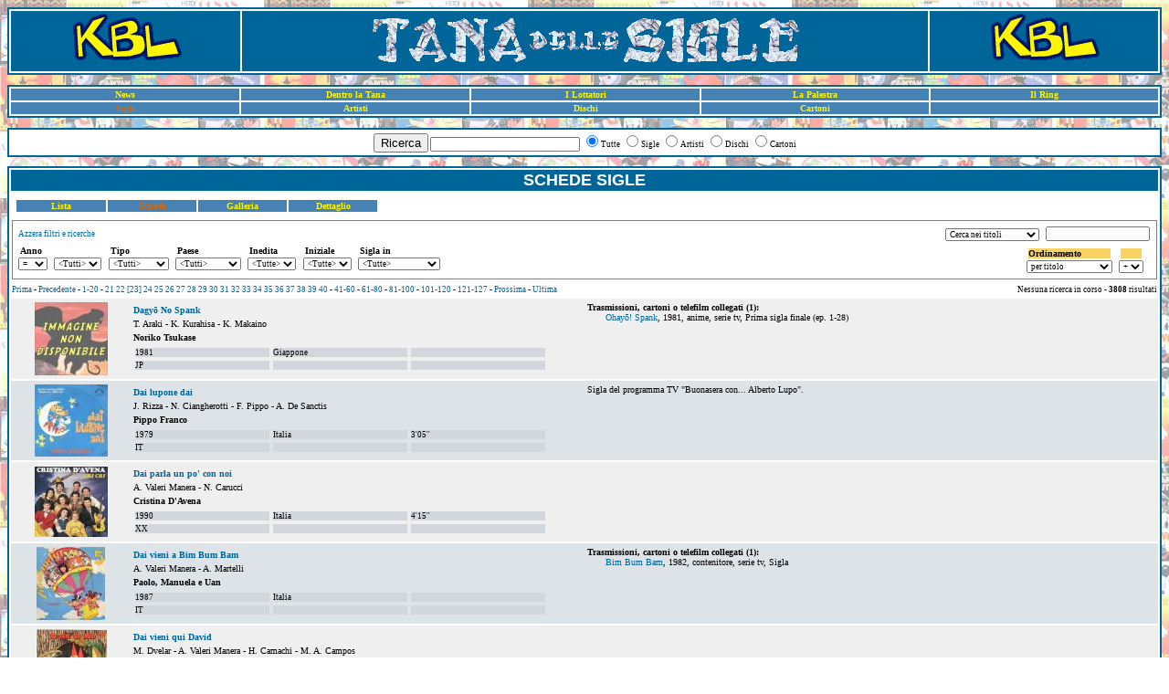

--- FILE ---
content_type: text/html; charset=UTF-8
request_url: https://tds.sigletv.net/anteprima_sigle.php?StartRow=677&so=1&sd=a
body_size: 6958
content:
<!doctype html public "-//w3c//dtd html 4.0 transitional//en">
<html>
<head>
  <meta http-equiv="Content-Type" content="text/html; charset=utf-8">
  <title>Tana delle Sigle :: Schede sigle</title>
  <link rel="shortcut icon" href="/favicon.ico"/>
  <link rel="icon" href="/favicon.ico"/>
  <LINK REL=StyleSheet HREF="css/standardstyle.css" TYPE="text/css" MEDIA=screen>
<?php// include("standardpage.css") ?>
</head>

<body class=standardpage background="dischi.jpg">
<table class="maintable" width="100%">
    <tr>
        <td class="pageheader" width="20%">
            <a href="http://www.sigletv.net"><img border=0 src="immagini_sito/sigletv.gif" alt="Sigle TV" title="Vai alla pagina principale di SigleTV.NET"></a>
        </td>
        <td class="pageheader" width="60%">
            <img border=0 src="tana_delle_sigle_new.gif" alt="Tana delle Sigle">
        </td>
        <td class="pageheader" width="20%">
            <a href="http://www.sigletv.net"><img border=0 src="immagini_sito/sigletv.gif" alt="Sigle TV" title="Vai alla pagina principale di SigleTV.NET"></a>
        </td>
    </tr>
</table>
<br/>
<table class="maintable" width="100%">
  <tr align="center">
            <td class="tabstandard" width="20%"><a class="tab" href="index.php">News</a></td>
                <td class="tabstandard" width="20%"><a class="tab" href="chidovecomequando.php">Dentro la Tana</a></td>
                <td class="tabstandard" width="20%"><a class="tab" href="links.php">I Lottatori</a></td>
                <td class="tabstandard" width="20%"><a class="tab" href="resources.php">La Palestra</a></td>
                <td class="tabstandard" width="20%"><a class="tab" href="ring.php">Il Ring</a></td>
      </tr>
  <tr align="center">
            <td class="tabselected" width="20%">Sigle</td>
                <td class="tabstandard" width="20%"><a class="tab" href="lista_artisti.php">Artisti</a></td>
                <td class="tabstandard" width="20%"><a class="tab" href="anteprima_dischi.php">Dischi</a></td>
                <td class="tabstandard" width="20%"><a class="tab" href="anteprima_cartoni.php">Cartoni</a></td>
        
        <td class="tabstandard" width="20%">&nbsp;</td>
      </tr>
</table>
<br>
<form action="search_results.php" method="get">
  <table class="maintable" width="100%">
    <tr>
      <td align="center">
          <button type="submit" value="quicksearch">Ricerca</button>
                    <input name="ss" size="30" value=""</input>
          <input name="se" value="all" type="radio" checked>Tutte</input>
          <input name="se" value="sigle" type="radio" >Sigle</input>
          <input name="se" value="artisti" type="radio" >Artisti</input>
          <input name="se" value="dischi" type="radio" >Dischi</input>
          <input name="se" value="cartoni" type="radio" >Cartoni</input>
          <input name="viewstyle" type="hidden" value="anteprima"></input>
          <!--a>Azzera ricerche</a-->
      </td>
    </tr>
  </table>
</form>


<table class="maintable" width=100% cellspacing=0 cellpadding=0>
<tr>
    <td>
        <table class="listtable" width="100%">
            <tr>
                <th class="tableheader">SCHEDE SIGLE</th>
            </tr>
        </table>
    </td>
</tr>
 
<tr>
    <td>
    
<table width=100%>
    <tr>
        <td>

  <div style="display: inline;">
    <form name="viewandfilters" action="applyfilter.php" method="get" style="display: inline; margin: 0; width="100%">
        <table width=100% class="listtable">
            <tr>
                <td width="40%">
                    <table width="100%">
                        <tr>
                            <td class="tabstandard" align="center" width=20%>
<a class="tab" href="lista_sigle.php?StartRow=677&so=1&sd=a">                                Lista</a>
                            </td>
                                                        <td class=tabselected align="center" width=20%>
                                Schede
                            </td>
                            <td class=tabstandard align="center" width=20%>
<a class="tab" href="galleria_sigle.php?StartRow=677&so=1&sd=a">                                Galleria</a>
                            </td>
                            <td class=tabstandard align="center" width=20%>
<a class="tab" href="dettaglio_sigle.php?id_canzone=dagyounospank&so=1&sd=a">                                Dettaglio</a>
                            </td>
                                                        <td width="20%"/>
                        </tr>
                    </table>
                </td>
                <td width="60%" align="right">
                  &nbsp;
                </td>
            </tr>
        </table>

        </td>
    </tr>
    <tr>
        <td>
        
        <table class="filtertabstrip" width=100%>
            <tr width="100%">
                <td align="LEFT" width="70%">
                    <table class="listtable">
                        <tr>
                            <td>
                  
                  <a class="xsmallstandard" href="anteprima_sigle.php">Azzera filtri e ricerche</a>
                  
                            </td>
                        </tr>
                    </table>
                    <table width="100%">
                        <tr>
                            <td>
                                
                                <input type="hidden" name="apply" value="anteprima_sigle"></input>
                                <!--button type="submit" name="apply2" value=<?php// print("\"" . $page_prefix . "_" . $page_suffix . "\""); ?>>Applica</button-->

                                <!--a class="xsmallstandard" href="<?php// if($page_prefix == "dettaglio" ? print("anteprima") : print($page_prefix)); print("_" . $page_suffix . ".php"); ?>">Azzera filtri</a-->
                                
                                <div style="float:left;margin-right:1ex;"><div class="filterlabel">Anno</div><div>                                                                <select class="combobox" name="ao" onChange="this.form.submit()">
                                                                                                                                        <option > = </option>
                                                                        <option > &lt;&gt; </option>
                                                                        <option > &lt; </option>
                                                                        <option > &gt; </option>
                                                                    </select>
                                </div></div><div style="float:left;margin-right:1ex;"><div class="filterlabel">&nbsp;</div><div>                                                                <select class="combobox" name="an" onChange="this.form.submit()">
                                                                                                                                        <option > &lt;Tutti&gt; </option>
                                                                        <option > 1971 </option>
                                                                        <option > 1972 </option>
                                                                        <option > 1973 </option>
                                                                        <option > 1974 </option>
                                                                        <option > 1975 </option>
                                                                        <option > 1976 </option>
                                                                        <option > 1977 </option>
                                                                        <option > 1978 </option>
                                                                        <option > 1979 </option>
                                                                        <option > 1980 </option>
                                                                        <option > 1981 </option>
                                                                        <option > 1982 </option>
                                                                        <option > 1983 </option>
                                                                        <option > 1984 </option>
                                                                        <option > 1985 </option>
                                                                        <option > 1986 </option>
                                                                        <option > 1987 </option>
                                                                        <option > 1988 </option>
                                                                        <option > 1989 </option>
                                                                        <option > 1990 </option>
                                                                        <option > 1991 </option>
                                                                        <option > 1992 </option>
                                                                        <option > 1993 </option>
                                                                        <option > 1994 </option>
                                                                        <option > 1995 </option>
                                                                        <option > 1996 </option>
                                                                        <option > 1997 </option>
                                                                        <option > 1998 </option>
                                                                        <option > 1999 </option>
                                                                        <option > 2000 </option>
                                                                        <option > 2001 </option>
                                                                        <option > 2002 </option>
                                                                        <option > 2003 </option>
                                                                        <option > 2004 </option>
                                                                        <option > 2005 </option>
                                                                        <option > 2006 </option>
                                                                        <option > 2007 </option>
                                                                        <option > 2008 </option>
                                                                        <option > 2009 </option>
                                                                        <option > 2010 </option>
                                                                    </select>
                                </div></div><div style="float:left;margin-right:1ex;"><div class="filterlabel">Tipo</div><div>                                                                <select class="combobox" name="ti" onChange="this.form.submit()">
                                                                                                                                        <option > &lt;Tutti&gt; </option>
                                                                        <option > originali </option>
                                                                        <option > basi </option>
                                                                        <option > strumentali </option>
                                                                        <option > cover </option>
                                                                        <option > demo </option>
                                                                    </select>
                                </div></div><div style="float:left;margin-right:1ex;"><div class="filterlabel">Paese</div><div>                                                                <select class="combobox" name="pa" onChange="this.form.submit()">
                                                                                                                                        <option > &lt;Tutti&gt; </option>
                                                                        <option > Italia </option>
                                                                        <option > USA </option>
                                                                        <option > Giappone </option>
                                                                        <option > Germania </option>
                                                                        <option > Francia </option>
                                                                        <option > Spagna </option>
                                                                        <option > Regno Unito </option>
                                                                    </select>
                                </div></div><div style="float:left;margin-right:1ex;"><div class="filterlabel">Inedita</div><div>                                                                <select class="combobox" name="in" onChange="this.form.submit()">
                                                                                                                                        <option > &lt;Tutte&gt; </option>
                                                                        <option > inedite </option>
                                                                        <option > edite </option>
                                                                    </select>
                                </div></div><div style="float:left;margin-right:1ex;"><div class="filterlabel">Iniziale</div><div>                                                                <select class="combobox" name="al" onChange="this.form.submit()">
                                                                                                                                        <option > &lt;Tutte&gt; </option>
                                                                        <option > A </option>
                                                                        <option > B </option>
                                                                        <option > C </option>
                                                                        <option > D </option>
                                                                        <option > E </option>
                                                                        <option > F </option>
                                                                        <option > G </option>
                                                                        <option > H </option>
                                                                        <option > I </option>
                                                                        <option > J </option>
                                                                        <option > K </option>
                                                                        <option > L </option>
                                                                        <option > M </option>
                                                                        <option > N </option>
                                                                        <option > O </option>
                                                                        <option > P </option>
                                                                        <option > Q </option>
                                                                        <option > R </option>
                                                                        <option > S </option>
                                                                        <option > T </option>
                                                                        <option > U </option>
                                                                        <option > V </option>
                                                                        <option > W </option>
                                                                        <option > X </option>
                                                                        <option > Y </option>
                                                                        <option > Z </option>
                                                                    </select>
                                </div></div>                                </select>
                                </div></div>                                </select>
                                </div></div><div style="float:left;margin-right:1ex;"><div class="filterlabel">Sigla in</div><div>                                                                <select class="combobox" name="si" onChange="this.form.submit()">
                                                                                                                                        <option > &lt;Tutte&gt; </option>
                                                                        <option > Italia </option>
                                                                        <option > USA </option>
                                                                        <option > Giappone </option>
                                                                        <option > Germania </option>
                                                                        <option > Francia </option>
                                                                        <option > Spagna </option>
                                                                        <option > Regno Unito </option>
                                                                        <option > &lt;qualsiasi paese&gt; </option>
                                                                        <option > &lt;non sigla&gt; </option>
                                                                    </select>
                                </div></div>                                </select>
                                </div></div>                                </select>
                                </div></div>                            </td>
                        </tr>
                    </table>
                </td>
                <td align="right" width="30%">
                    <table>
                        <tr>
                            <td>
                                                                </select>
                                </div></div>                                </select>
                                </div></div>                                </select>
                                </div></div>                                </select>
                                </div></div>                                </select>
                                </div></div>                                </select>
                                </div></div>                                </select>
                                </div></div>                                </select>
                                </div></div>                                </select>
                                </div></div><div style="float:left;margin-right:1ex;"><div class="filterlabel"></div><div>                                                                <select class="combobox" name="sf" onChange="this.form.submit()">
                                                                                                                                        <option > Cerca nei titoli </option>
                                                                        <option > Cerca negli autori </option>
                                                                        <option > Cerca negli interpreti </option>
                                                                        <option > Cerca nelle edizioni </option>
                                                                    </select>
                                </div></div>                                <input class="xsmallstandard" name ="qs" value=""></input>
                                                                </select>
                                </div></div>                            </td>
                        </tr>
                    </table>
                    <table>
                        <tr>
                            <td>
                                                                </select>
                                </div></div>                                </select>
                                </div></div>                                </select>
                                </div></div>                                </select>
                                </div></div>                                </select>
                                </div></div>                                </select>
                                </div></div><div style="float:left;margin-right:1ex;"><div class="filterlabelselected">Ordinamento</div><div>                                                                <select class="combobox" name="so" onChange="this.form.submit()">
                                                                                                                                        <option > &lt;Ordinamento&gt; </option>
                                                                        <option selected> per titolo </option>
                                                                        <option > per autore </option>
                                                                        <option > per interprete </option>
                                                                        <option > per anno </option>
                                                                        <option > per paese </option>
                                                                        <option > sigla/non sigla </option>
                                                                        <option > edita/inedita </option>
                                                                        <option > per aggiornamento </option>
                                                                    </select>
                                </div></div><div style="float:left;margin-right:1ex;"><div class="filterlabelselected">&nbsp;</div><div>                                                                <select class="combobox" name="sd" onChange="this.form.submit()">
                                                                                                                                        <option selected> + </option>
                                                                        <option > - </option>
                                                                    </select>
                                </div></div>                                </select>
                                </div></div>                                </select>
                                </div></div>                                </select>
                                </div></div>                            </td>
                        </tr>
                    </table>
                </td>
            </tr>
        </table>
                <input type="hidden" name="hs" value=""/>
                <input type="hidden" name="sp" value=""/>
            </form>
  </div>
        </td>
    </tr>
</table>    </td>
</tr>

<tr>
    <td>
        
 
        <table class = "listtable" width="100%">
            <tr>
                <td style="text-align: left;">
<a href="anteprima_sigle.php?StartRow=1&so=1&sd=a">Prima</a>
 - 
 <a href="anteprima_sigle.php?StartRow=647&so=1&sd=a">Precedente</a>
 - 
 
 <a href="anteprima_sigle.php?StartRow=1&so=1&sd=a">1-20</a>
 -  
 
 <a href="anteprima_sigle.php?StartRow=601&so=1&sd=a">21</a>
<a href="anteprima_sigle.php?StartRow=631&so=1&sd=a">22</a>
<a href="anteprima_sigle.php?StartRow=661&so=1&sd=a">[23]</a>
<a href="anteprima_sigle.php?StartRow=691&so=1&sd=a">24</a>
<a href="anteprima_sigle.php?StartRow=721&so=1&sd=a">25</a>
<a href="anteprima_sigle.php?StartRow=751&so=1&sd=a">26</a>
<a href="anteprima_sigle.php?StartRow=781&so=1&sd=a">27</a>
<a href="anteprima_sigle.php?StartRow=811&so=1&sd=a">28</a>
<a href="anteprima_sigle.php?StartRow=841&so=1&sd=a">29</a>
<a href="anteprima_sigle.php?StartRow=871&so=1&sd=a">30</a>
<a href="anteprima_sigle.php?StartRow=901&so=1&sd=a">31</a>
<a href="anteprima_sigle.php?StartRow=931&so=1&sd=a">32</a>
<a href="anteprima_sigle.php?StartRow=961&so=1&sd=a">33</a>
<a href="anteprima_sigle.php?StartRow=991&so=1&sd=a">34</a>
<a href="anteprima_sigle.php?StartRow=1021&so=1&sd=a">35</a>
<a href="anteprima_sigle.php?StartRow=1051&so=1&sd=a">36</a>
<a href="anteprima_sigle.php?StartRow=1081&so=1&sd=a">37</a>
<a href="anteprima_sigle.php?StartRow=1111&so=1&sd=a">38</a>
<a href="anteprima_sigle.php?StartRow=1141&so=1&sd=a">39</a>
<a href="anteprima_sigle.php?StartRow=1171&so=1&sd=a">40</a>
 
  - <a href="anteprima_sigle.php?StartRow=1201&so=1&sd=a">41-60</a>
 - <a href="anteprima_sigle.php?StartRow=1801&so=1&sd=a">61-80</a>
 - <a href="anteprima_sigle.php?StartRow=2401&so=1&sd=a">81-100</a>
 - <a href="anteprima_sigle.php?StartRow=3001&so=1&sd=a">101-120</a>
 - <a href="anteprima_sigle.php?StartRow=3601&so=1&sd=a">121-127</a>
 
 
 -
<a href="anteprima_sigle.php?StartRow=707&so=1&sd=a">Prossima</a> -
<a href="anteprima_sigle.php?StartRow=3781&so=1&sd=a">Ultima</a>
                </td>
                <td align="right">
                Nessuna ricerca in corso - <b>3808</b> risultati                </td>
            </tr>
        </table>    </td>
</tr>

<tr>
     <td>
         <table class="listtable" width="100%">
         
<tr>
        <td class="cardrow1">
        <table width="100%">
            <tr>
                <td width="10%" align="center"valign="center">
<img src="phpThumb.php?down=no_pic.jpg&src=immagini/no_pic.jpg&preset=tdsanteprima&hash=d6583d4d339bbe01fa73010a311a3f4e">                </td>
                <td width=40% valign = "top">
                    <table width=100%>
                        <tr>
                            <td class="cardheader">
<a href="dettaglio_sigle.php?id_canzone=dagyounospank&so=1&sd=a">Dagyō No Spank</a>                            </td>
                        </tr>
                        <tr class="cardstandard">
                            <td title="autori">T. Araki - K. Kurahisa - K. Makaino</td>
                        </tr>
                        <tr class="cardheader">
                            <td title="interpreti">Noriko Tsukase</td>
                        </tr>
                        <tr class="cardstandard">
                            <td>
                                <!--div style="margin:0.5ex 0.5ex 0.5ex 0.5ex;float:left;width:20%">Produzione:</div-->
                                <div title="anno" class="cardtechdata" style="margin:0.5ex 0.5ex 0.5ex 0.5ex;float:left;width:30%">
                            1981                                </div>
                                <div title="paese" class="cardtechdata"  style="margin:0.5ex 0.5ex 0.5ex 0.5ex;float:left;width:30%">
			    Giappone                                </div>
                                <div title="durata" class="cardtechdata"  style="margin:0.5ex 0.5ex 0.5ex 0.5ex;float:left;width:30%">
			    &nbsp;                                </div>
                                <div style="clear:both;"/>
                                <!--div style="margin:0.5ex 0.5ex 0.5ex 0.5ex;float:left;width:20%">Trasmissione:</div-->
                                <div title="sigla in..." class="cardtechdata" style="margin:0.5ex 0.5ex 0.5ex 0.5ex;float:left;width:30%">
			    JP                                </div>
                                <div title="inedita?" class="cardtechdata" style="margin:0.5ex 0.5ex 0.5ex 0.5ex;float:left;width:30%">
			    &nbsp;                                </div>
                                <div title="tipo" class="cardtechdata" style="margin:0.5ex 0.5ex 0.5ex 0.5ex;float:left;width:30%">
			    &nbsp;                                </div>
                                <div style="clear:both;"/>
                            </td>
                        </tr>
                    </table>
                </td>
                <td class="cardstandard" width=50% valign="top">
                <b>Trasmissioni, cartoni o telefilm collegati (1):</b><br/>
<div class="cellsubelement"><a href="dettaglio_cartoni.php?id_cartone=ohayouspank">Ohayō! Spank</a>, 1981, anime, serie tv, Prima sigla finale (ep. 1-28)<br/></div>
<br/>
                                    </td>
            </tr>
        </table>
    </td>
</tr>
<tr>
        <td class="cardrow2">
        <table width="100%">
            <tr>
                <td width="10%" align="center"valign="center">
<a href="dettaglio_sigle.php?id_canzone=dailuponedai&so=1&sd=a"><img src="phpThumb.php?down=dischi/dailuponedai_a.jpg&src=immagini/dischi/dailuponedai_a.jpg&preset=tdsanteprima&hash=00d6cbe09ed2d5aee901f0a7fe1d3943"></a>                </td>
                <td width=40% valign = "top">
                    <table width=100%>
                        <tr>
                            <td class="cardheader">
<a href="dettaglio_sigle.php?id_canzone=dailuponedai&so=1&sd=a">Dai lupone dai</a>                            </td>
                        </tr>
                        <tr class="cardstandard">
                            <td title="autori">J. Rizza - N. Ciangherotti - F. Pippo - A. De Sanctis</td>
                        </tr>
                        <tr class="cardheader">
                            <td title="interpreti">Pippo Franco</td>
                        </tr>
                        <tr class="cardstandard">
                            <td>
                                <!--div style="margin:0.5ex 0.5ex 0.5ex 0.5ex;float:left;width:20%">Produzione:</div-->
                                <div title="anno" class="cardtechdata" style="margin:0.5ex 0.5ex 0.5ex 0.5ex;float:left;width:30%">
                            1979                                </div>
                                <div title="paese" class="cardtechdata"  style="margin:0.5ex 0.5ex 0.5ex 0.5ex;float:left;width:30%">
			    Italia                                </div>
                                <div title="durata" class="cardtechdata"  style="margin:0.5ex 0.5ex 0.5ex 0.5ex;float:left;width:30%">
			    3'05''                                </div>
                                <div style="clear:both;"/>
                                <!--div style="margin:0.5ex 0.5ex 0.5ex 0.5ex;float:left;width:20%">Trasmissione:</div-->
                                <div title="sigla in..." class="cardtechdata" style="margin:0.5ex 0.5ex 0.5ex 0.5ex;float:left;width:30%">
			    IT                                </div>
                                <div title="inedita?" class="cardtechdata" style="margin:0.5ex 0.5ex 0.5ex 0.5ex;float:left;width:30%">
			    &nbsp;                                </div>
                                <div title="tipo" class="cardtechdata" style="margin:0.5ex 0.5ex 0.5ex 0.5ex;float:left;width:30%">
			    &nbsp;                                </div>
                                <div style="clear:both;"/>
                            </td>
                        </tr>
                    </table>
                </td>
                <td class="cardstandard" width=50% valign="top">
                                    Sigla del programma TV "Buonasera con... Alberto Lupo".                </td>
            </tr>
        </table>
    </td>
</tr>
<tr>
        <td class="cardrow1">
        <table width="100%">
            <tr>
                <td width="10%" align="center"valign="center">
<a href="dettaglio_sigle.php?id_canzone=daiparlaunpoconnoi&so=1&sd=a"><img src="phpThumb.php?down=dischi/cricri_lp_a.jpg&src=immagini/dischi/cricri_lp_a.jpg&preset=tdsanteprima&hash=11a1f9e61a9546e9089edaebe31dfe04"></a>                </td>
                <td width=40% valign = "top">
                    <table width=100%>
                        <tr>
                            <td class="cardheader">
<a href="dettaglio_sigle.php?id_canzone=daiparlaunpoconnoi&so=1&sd=a">Dai parla un po' con noi</a>                            </td>
                        </tr>
                        <tr class="cardstandard">
                            <td title="autori">A. Valeri Manera - N. Carucci</td>
                        </tr>
                        <tr class="cardheader">
                            <td title="interpreti">Cristina D'Avena</td>
                        </tr>
                        <tr class="cardstandard">
                            <td>
                                <!--div style="margin:0.5ex 0.5ex 0.5ex 0.5ex;float:left;width:20%">Produzione:</div-->
                                <div title="anno" class="cardtechdata" style="margin:0.5ex 0.5ex 0.5ex 0.5ex;float:left;width:30%">
                            1990                                </div>
                                <div title="paese" class="cardtechdata"  style="margin:0.5ex 0.5ex 0.5ex 0.5ex;float:left;width:30%">
			    Italia                                </div>
                                <div title="durata" class="cardtechdata"  style="margin:0.5ex 0.5ex 0.5ex 0.5ex;float:left;width:30%">
			    4'15''                                </div>
                                <div style="clear:both;"/>
                                <!--div style="margin:0.5ex 0.5ex 0.5ex 0.5ex;float:left;width:20%">Trasmissione:</div-->
                                <div title="sigla in..." class="cardtechdata" style="margin:0.5ex 0.5ex 0.5ex 0.5ex;float:left;width:30%">
			    XX                                </div>
                                <div title="inedita?" class="cardtechdata" style="margin:0.5ex 0.5ex 0.5ex 0.5ex;float:left;width:30%">
			    &nbsp;                                </div>
                                <div title="tipo" class="cardtechdata" style="margin:0.5ex 0.5ex 0.5ex 0.5ex;float:left;width:30%">
			    &nbsp;                                </div>
                                <div style="clear:both;"/>
                            </td>
                        </tr>
                    </table>
                </td>
                <td class="cardstandard" width=50% valign="top">
                                                    </td>
            </tr>
        </table>
    </td>
</tr>
<tr>
        <td class="cardrow2">
        <table width="100%">
            <tr>
                <td width="10%" align="center"valign="center">
<a href="dettaglio_sigle.php?id_canzone=daivieniabimbumbam&so=1&sd=a"><img src="phpThumb.php?down=dischi/fivelandia5_a.jpg&src=immagini/dischi/fivelandia5_a.jpg&preset=tdsanteprima&hash=f0b6671f83c7db644d226e7161ee6f62"></a>                </td>
                <td width=40% valign = "top">
                    <table width=100%>
                        <tr>
                            <td class="cardheader">
<a href="dettaglio_sigle.php?id_canzone=daivieniabimbumbam&so=1&sd=a">Dai vieni a Bim Bum Bam</a>                            </td>
                        </tr>
                        <tr class="cardstandard">
                            <td title="autori">A. Valeri Manera - A. Martelli</td>
                        </tr>
                        <tr class="cardheader">
                            <td title="interpreti">Paolo, Manuela e Uan</td>
                        </tr>
                        <tr class="cardstandard">
                            <td>
                                <!--div style="margin:0.5ex 0.5ex 0.5ex 0.5ex;float:left;width:20%">Produzione:</div-->
                                <div title="anno" class="cardtechdata" style="margin:0.5ex 0.5ex 0.5ex 0.5ex;float:left;width:30%">
                            1987                                </div>
                                <div title="paese" class="cardtechdata"  style="margin:0.5ex 0.5ex 0.5ex 0.5ex;float:left;width:30%">
			    Italia                                </div>
                                <div title="durata" class="cardtechdata"  style="margin:0.5ex 0.5ex 0.5ex 0.5ex;float:left;width:30%">
			    &nbsp;                                </div>
                                <div style="clear:both;"/>
                                <!--div style="margin:0.5ex 0.5ex 0.5ex 0.5ex;float:left;width:20%">Trasmissione:</div-->
                                <div title="sigla in..." class="cardtechdata" style="margin:0.5ex 0.5ex 0.5ex 0.5ex;float:left;width:30%">
			    IT                                </div>
                                <div title="inedita?" class="cardtechdata" style="margin:0.5ex 0.5ex 0.5ex 0.5ex;float:left;width:30%">
			    &nbsp;                                </div>
                                <div title="tipo" class="cardtechdata" style="margin:0.5ex 0.5ex 0.5ex 0.5ex;float:left;width:30%">
			    &nbsp;                                </div>
                                <div style="clear:both;"/>
                            </td>
                        </tr>
                    </table>
                </td>
                <td class="cardstandard" width=50% valign="top">
                <b>Trasmissioni, cartoni o telefilm collegati (1):</b><br/>
<div class="cellsubelement"><a href="dettaglio_cartoni.php?id_cartone=bimbumbam">Bim Bum Bam</a>, 1982, contenitore, serie tv, Sigla<br/></div>
<br/>
                                    </td>
            </tr>
        </table>
    </td>
</tr>
<tr>
        <td class="cardrow1">
        <table width="100%">
            <tr>
                <td width="10%" align="center"valign="center">
<a href="dettaglio_sigle.php?id_canzone=daivieniquidavid&so=1&sd=a"><img src="phpThumb.php?down=dischi/davidgnomoamicomio_b.jpg&src=immagini/dischi/davidgnomoamicomio_b.jpg&preset=tdsanteprima&hash=ec61ee83c8c9191e595e5dca49ce103c"></a>                </td>
                <td width=40% valign = "top">
                    <table width=100%>
                        <tr>
                            <td class="cardheader">
<a href="dettaglio_sigle.php?id_canzone=daivieniquidavid&so=1&sd=a">Dai vieni qui David</a>                            </td>
                        </tr>
                        <tr class="cardstandard">
                            <td title="autori">M. Dvelar - A. Valeri Manera - H. Camachi - M. A. Campos</td>
                        </tr>
                        <tr class="cardheader">
                            <td title="interpreti">Cristina D'Avena</td>
                        </tr>
                        <tr class="cardstandard">
                            <td>
                                <!--div style="margin:0.5ex 0.5ex 0.5ex 0.5ex;float:left;width:20%">Produzione:</div-->
                                <div title="anno" class="cardtechdata" style="margin:0.5ex 0.5ex 0.5ex 0.5ex;float:left;width:30%">
                            1986                                </div>
                                <div title="paese" class="cardtechdata"  style="margin:0.5ex 0.5ex 0.5ex 0.5ex;float:left;width:30%">
			    Italia                                </div>
                                <div title="durata" class="cardtechdata"  style="margin:0.5ex 0.5ex 0.5ex 0.5ex;float:left;width:30%">
			    &nbsp;                                </div>
                                <div style="clear:both;"/>
                                <!--div style="margin:0.5ex 0.5ex 0.5ex 0.5ex;float:left;width:20%">Trasmissione:</div-->
                                <div title="sigla in..." class="cardtechdata" style="margin:0.5ex 0.5ex 0.5ex 0.5ex;float:left;width:30%">
			    XX                                </div>
                                <div title="inedita?" class="cardtechdata" style="margin:0.5ex 0.5ex 0.5ex 0.5ex;float:left;width:30%">
			    &nbsp;                                </div>
                                <div title="tipo" class="cardtechdata" style="margin:0.5ex 0.5ex 0.5ex 0.5ex;float:left;width:30%">
			    &nbsp;                                </div>
                                <div style="clear:both;"/>
                            </td>
                        </tr>
                    </table>
                </td>
                <td class="cardstandard" width=50% valign="top">
                                                    </td>
            </tr>
        </table>
    </td>
</tr>
<tr>
        <td class="cardrow2">
        <table width="100%">
            <tr>
                <td width="10%" align="center"valign="center">
<img src="phpThumb.php?down=no_pic.jpg&src=immagini/no_pic.jpg&preset=tdsanteprima&hash=d6583d4d339bbe01fa73010a311a3f4e">                </td>
                <td width=40% valign = "top">
                    <table width=100%>
                        <tr>
                            <td class="cardheader">
<a href="dettaglio_sigle.php?id_canzone=daichankazoeuta&so=1&sd=a">Daichan Kazoe Uta</a>                            </td>
                        </tr>
                        <tr class="cardstandard">
                            <td title="autori">M. Ishimoto - S. Ichikawa</td>
                        </tr>
                        <tr class="cardheader">
                            <td title="interpreti">Yoshimi Yoshida</td>
                        </tr>
                        <tr class="cardstandard">
                            <td>
                                <!--div style="margin:0.5ex 0.5ex 0.5ex 0.5ex;float:left;width:20%">Produzione:</div-->
                                <div title="anno" class="cardtechdata" style="margin:0.5ex 0.5ex 0.5ex 0.5ex;float:left;width:30%">
                            1970                                </div>
                                <div title="paese" class="cardtechdata"  style="margin:0.5ex 0.5ex 0.5ex 0.5ex;float:left;width:30%">
			    Giappone                                </div>
                                <div title="durata" class="cardtechdata"  style="margin:0.5ex 0.5ex 0.5ex 0.5ex;float:left;width:30%">
			    &nbsp;                                </div>
                                <div style="clear:both;"/>
                                <!--div style="margin:0.5ex 0.5ex 0.5ex 0.5ex;float:left;width:20%">Trasmissione:</div-->
                                <div title="sigla in..." class="cardtechdata" style="margin:0.5ex 0.5ex 0.5ex 0.5ex;float:left;width:30%">
			    JP                                </div>
                                <div title="inedita?" class="cardtechdata" style="margin:0.5ex 0.5ex 0.5ex 0.5ex;float:left;width:30%">
			    &nbsp;                                </div>
                                <div title="tipo" class="cardtechdata" style="margin:0.5ex 0.5ex 0.5ex 0.5ex;float:left;width:30%">
			    &nbsp;                                </div>
                                <div style="clear:both;"/>
                            </td>
                        </tr>
                    </table>
                </td>
                <td class="cardstandard" width=50% valign="top">
                <b>Trasmissioni, cartoni o telefilm collegati (1):</b><br/>
<div class="cellsubelement"><a href="dettaglio_cartoni.php?id_cartone=inakappetaishou">Inakappe Taishō</a>, 1970, anime, serie tv, Sigla iniziale<br/></div>
<br/>
                                    </td>
            </tr>
        </table>
    </td>
</tr>
<tr>
        <td class="cardrow1">
        <table width="100%">
            <tr>
                <td width="10%" align="center"valign="center">
<img src="phpThumb.php?down=no_pic.jpg&src=immagini/no_pic.jpg&preset=tdsanteprima&hash=d6583d4d339bbe01fa73010a311a3f4e">                </td>
                <td width=40% valign = "top">
                    <table width=100%>
                        <tr>
                            <td class="cardheader">
<a href="dettaglio_sigle.php?id_canzone=daijoubu&so=1&sd=a">Daijōbu</a>                            </td>
                        </tr>
                        <tr class="cardstandard">
                            <td title="autori">H. Mori - Mayu - T. Shigemi</td>
                        </tr>
                        <tr class="cardheader">
                            <td title="interpreti">Aki Maeda</td>
                        </tr>
                        <tr class="cardstandard">
                            <td>
                                <!--div style="margin:0.5ex 0.5ex 0.5ex 0.5ex;float:left;width:20%">Produzione:</div-->
                                <div title="anno" class="cardtechdata" style="margin:0.5ex 0.5ex 0.5ex 0.5ex;float:left;width:30%">
                            2000                                </div>
                                <div title="paese" class="cardtechdata"  style="margin:0.5ex 0.5ex 0.5ex 0.5ex;float:left;width:30%">
			    Giappone                                </div>
                                <div title="durata" class="cardtechdata"  style="margin:0.5ex 0.5ex 0.5ex 0.5ex;float:left;width:30%">
			    &nbsp;                                </div>
                                <div style="clear:both;"/>
                                <!--div style="margin:0.5ex 0.5ex 0.5ex 0.5ex;float:left;width:20%">Trasmissione:</div-->
                                <div title="sigla in..." class="cardtechdata" style="margin:0.5ex 0.5ex 0.5ex 0.5ex;float:left;width:30%">
			    IT JP                                </div>
                                <div title="inedita?" class="cardtechdata" style="margin:0.5ex 0.5ex 0.5ex 0.5ex;float:left;width:30%">
			    &nbsp;                                </div>
                                <div title="tipo" class="cardtechdata" style="margin:0.5ex 0.5ex 0.5ex 0.5ex;float:left;width:30%">
			    &nbsp;                                </div>
                                <div style="clear:both;"/>
                            </td>
                        </tr>
                    </table>
                </td>
                <td class="cardstandard" width=50% valign="top">
                <b>Trasmissioni, cartoni o telefilm collegati (2):</b><br/>
<div class="cellsubelement"><a href="dettaglio_cartoni.php?id_cartone=boysbe">Boys Be...</a>, 2000, anime, serie tv, Sigla iniziale<br/></div>
<div class="cellsubelement"><a href="dettaglio_cartoni.php?id_cartone=boysbe_jp">Boys Be...</a>, 2000, anime, serie tv, Sigla iniziale<br/></div>
<br/>
                                    </td>
            </tr>
        </table>
    </td>
</tr>
<tr>
        <td class="cardrow2">
        <table width="100%">
            <tr>
                <td width="10%" align="center"valign="center">
<a href="dettaglio_sigle.php?id_canzone=daikengo&so=1&sd=a"><img src="phpThumb.php?down=dischi/daikengo_sgl_a.jpg&src=immagini/dischi/daikengo_sgl_a.jpg&preset=tdsanteprima&hash=11d65af55c5fc77eafad63a86ac3c3fd"></a>                </td>
                <td width=40% valign = "top">
                    <table width=100%>
                        <tr>
                            <td class="cardheader">
<a href="dettaglio_sigle.php?id_canzone=daikengo&so=1&sd=a">Daikengo</a>                            </td>
                        </tr>
                        <tr class="cardstandard">
                            <td title="autori">S. Pinna - W. Rodi - G. Santini</td>
                        </tr>
                        <tr class="cardheader">
                            <td title="interpreti">Simba</td>
                        </tr>
                        <tr class="cardstandard">
                            <td>
                                <!--div style="margin:0.5ex 0.5ex 0.5ex 0.5ex;float:left;width:20%">Produzione:</div-->
                                <div title="anno" class="cardtechdata" style="margin:0.5ex 0.5ex 0.5ex 0.5ex;float:left;width:30%">
                            1981                                </div>
                                <div title="paese" class="cardtechdata"  style="margin:0.5ex 0.5ex 0.5ex 0.5ex;float:left;width:30%">
			    Italia                                </div>
                                <div title="durata" class="cardtechdata"  style="margin:0.5ex 0.5ex 0.5ex 0.5ex;float:left;width:30%">
			    3'03''                                </div>
                                <div style="clear:both;"/>
                                <!--div style="margin:0.5ex 0.5ex 0.5ex 0.5ex;float:left;width:20%">Trasmissione:</div-->
                                <div title="sigla in..." class="cardtechdata" style="margin:0.5ex 0.5ex 0.5ex 0.5ex;float:left;width:30%">
			    IT                                </div>
                                <div title="inedita?" class="cardtechdata" style="margin:0.5ex 0.5ex 0.5ex 0.5ex;float:left;width:30%">
			    &nbsp;                                </div>
                                <div title="tipo" class="cardtechdata" style="margin:0.5ex 0.5ex 0.5ex 0.5ex;float:left;width:30%">
			    &nbsp;                                </div>
                                <div style="clear:both;"/>
                            </td>
                        </tr>
                    </table>
                </td>
                <td class="cardstandard" width=50% valign="top">
                <b>Trasmissioni, cartoni o telefilm collegati (1):</b><br/>
<div class="cellsubelement"><a href="dettaglio_cartoni.php?id_cartone=daikengoilguardianodellospazio">Daikengo il guardiano dello spazio</a>, 1981, anime, serie tv, Sigla iniziale e finale<br/></div>
<br/>
                                    </td>
            </tr>
        </table>
    </td>
</tr>
<tr>
        <td class="cardrow1">
        <table width="100%">
            <tr>
                <td width="10%" align="center"valign="center">
<a href="dettaglio_sigle.php?id_canzone=daikengo_base&so=1&sd=a"><img src="phpThumb.php?down=dischi/daikengo_sgl_b.jpg&src=immagini/dischi/daikengo_sgl_b.jpg&preset=tdsanteprima&hash=4b5d7e349fdf2a8a1605140d2699ac58"></a>                </td>
                <td width=40% valign = "top">
                    <table width=100%>
                        <tr>
                            <td class="cardheader">
<a href="dettaglio_sigle.php?id_canzone=daikengo_base&so=1&sd=a">Daikengo [base]</a>                            </td>
                        </tr>
                        <tr class="cardstandard">
                            <td title="autori">S. Pinna - W. Rodi - G. Santini</td>
                        </tr>
                        <tr class="cardheader">
                            <td title="interpreti"></td>
                        </tr>
                        <tr class="cardstandard">
                            <td>
                                <!--div style="margin:0.5ex 0.5ex 0.5ex 0.5ex;float:left;width:20%">Produzione:</div-->
                                <div title="anno" class="cardtechdata" style="margin:0.5ex 0.5ex 0.5ex 0.5ex;float:left;width:30%">
                            1981                                </div>
                                <div title="paese" class="cardtechdata"  style="margin:0.5ex 0.5ex 0.5ex 0.5ex;float:left;width:30%">
			    Italia                                </div>
                                <div title="durata" class="cardtechdata"  style="margin:0.5ex 0.5ex 0.5ex 0.5ex;float:left;width:30%">
			    3'43''                                </div>
                                <div style="clear:both;"/>
                                <!--div style="margin:0.5ex 0.5ex 0.5ex 0.5ex;float:left;width:20%">Trasmissione:</div-->
                                <div title="sigla in..." class="cardtechdata" style="margin:0.5ex 0.5ex 0.5ex 0.5ex;float:left;width:30%">
			    XX                                </div>
                                <div title="inedita?" class="cardtechdata" style="margin:0.5ex 0.5ex 0.5ex 0.5ex;float:left;width:30%">
			    &nbsp;                                </div>
                                <div title="tipo" class="cardtechdata" style="margin:0.5ex 0.5ex 0.5ex 0.5ex;float:left;width:30%">
			    &nbsp;                                </div>
                                <div style="clear:both;"/>
                            </td>
                        </tr>
                    </table>
                </td>
                <td class="cardstandard" width=50% valign="top">
                <b>Trasmissioni, cartoni o telefilm collegati (1):</b><br/>
<div class="cellsubelement"><a href="dettaglio_cartoni.php?id_cartone=daikengoilguardianodellospazio">Daikengo il guardiano dello spazio</a>, 1981, anime, serie tv, Base della sigla<br/></div>
<br/>
                                    </td>
            </tr>
        </table>
    </td>
</tr>
<tr>
        <td class="cardrow2">
        <table width="100%">
            <tr>
                <td width="10%" align="center"valign="center">
<a href="dettaglio_sigle.php?id_canzone=daikengo_cover&so=1&sd=a"><img src="phpThumb.php?down=dischi/tivulandia4_lk.jpg&src=immagini/dischi/tivulandia4_lk.jpg&preset=tdsanteprima&hash=df5c496046fd31eed14ed131d19dd3e7"></a>                </td>
                <td width=40% valign = "top">
                    <table width=100%>
                        <tr>
                            <td class="cardheader">
<a href="dettaglio_sigle.php?id_canzone=daikengo_cover&so=1&sd=a">Daikengo [Franco Martin]</a>                            </td>
                        </tr>
                        <tr class="cardstandard">
                            <td title="autori">S. Pinna - W. Rodi - G. Santini</td>
                        </tr>
                        <tr class="cardheader">
                            <td title="interpreti">Franco Martin</td>
                        </tr>
                        <tr class="cardstandard">
                            <td>
                                <!--div style="margin:0.5ex 0.5ex 0.5ex 0.5ex;float:left;width:20%">Produzione:</div-->
                                <div title="anno" class="cardtechdata" style="margin:0.5ex 0.5ex 0.5ex 0.5ex;float:left;width:30%">
                            2003                                </div>
                                <div title="paese" class="cardtechdata"  style="margin:0.5ex 0.5ex 0.5ex 0.5ex;float:left;width:30%">
			    Italia                                </div>
                                <div title="durata" class="cardtechdata"  style="margin:0.5ex 0.5ex 0.5ex 0.5ex;float:left;width:30%">
			    3'40''                                </div>
                                <div style="clear:both;"/>
                                <!--div style="margin:0.5ex 0.5ex 0.5ex 0.5ex;float:left;width:20%">Trasmissione:</div-->
                                <div title="sigla in..." class="cardtechdata" style="margin:0.5ex 0.5ex 0.5ex 0.5ex;float:left;width:30%">
			    XX                                </div>
                                <div title="inedita?" class="cardtechdata" style="margin:0.5ex 0.5ex 0.5ex 0.5ex;float:left;width:30%">
			    &nbsp;                                </div>
                                <div title="tipo" class="cardtechdata" style="margin:0.5ex 0.5ex 0.5ex 0.5ex;float:left;width:30%">
			    cover                                </div>
                                <div style="clear:both;"/>
                            </td>
                        </tr>
                    </table>
                </td>
                <td class="cardstandard" width=50% valign="top">
                <b>Trasmissioni, cartoni o telefilm collegati (1):</b><br/>
<div class="cellsubelement"><a href="dettaglio_cartoni.php?id_cartone=daikengoilguardianodellospazio">Daikengo il guardiano dello spazio</a>, 1981, anime, serie tv, Cover della sigla<br/></div>
<br/>
                                    </td>
            </tr>
        </table>
    </td>
</tr>
<tr>
        <td class="cardrow1">
        <table width="100%">
            <tr>
                <td width="10%" align="center"valign="center">
<a href="dettaglio_sigle.php?id_canzone=daikengo_str&so=1&sd=a"><img src="phpThumb.php?down=dischi/daikengo_a.jpg&src=immagini/dischi/daikengo_a.jpg&preset=tdsanteprima&hash=306dba597dbb00dc5036037d4863f598"></a>                </td>
                <td width=40% valign = "top">
                    <table width=100%>
                        <tr>
                            <td class="cardheader">
<a href="dettaglio_sigle.php?id_canzone=daikengo_str&so=1&sd=a">Daikengo [strumentale]</a>                            </td>
                        </tr>
                        <tr class="cardstandard">
                            <td title="autori">S. Pinna - W. Rodi - G. Santini</td>
                        </tr>
                        <tr class="cardheader">
                            <td title="interpreti">Simba</td>
                        </tr>
                        <tr class="cardstandard">
                            <td>
                                <!--div style="margin:0.5ex 0.5ex 0.5ex 0.5ex;float:left;width:20%">Produzione:</div-->
                                <div title="anno" class="cardtechdata" style="margin:0.5ex 0.5ex 0.5ex 0.5ex;float:left;width:30%">
                            1981                                </div>
                                <div title="paese" class="cardtechdata"  style="margin:0.5ex 0.5ex 0.5ex 0.5ex;float:left;width:30%">
			    Italia                                </div>
                                <div title="durata" class="cardtechdata"  style="margin:0.5ex 0.5ex 0.5ex 0.5ex;float:left;width:30%">
			    3'40''                                </div>
                                <div style="clear:both;"/>
                                <!--div style="margin:0.5ex 0.5ex 0.5ex 0.5ex;float:left;width:20%">Trasmissione:</div-->
                                <div title="sigla in..." class="cardtechdata" style="margin:0.5ex 0.5ex 0.5ex 0.5ex;float:left;width:30%">
			    XX                                </div>
                                <div title="inedita?" class="cardtechdata" style="margin:0.5ex 0.5ex 0.5ex 0.5ex;float:left;width:30%">
			    &nbsp;                                </div>
                                <div title="tipo" class="cardtechdata" style="margin:0.5ex 0.5ex 0.5ex 0.5ex;float:left;width:30%">
			    strumentale                                </div>
                                <div style="clear:both;"/>
                            </td>
                        </tr>
                    </table>
                </td>
                <td class="cardstandard" width=50% valign="top">
                <b>Trasmissioni, cartoni o telefilm collegati (1):</b><br/>
<div class="cellsubelement"><a href="dettaglio_cartoni.php?id_cartone=daikengoilguardianodellospazio">Daikengo il guardiano dello spazio</a>, 1981, anime, serie tv, Versione strumentale della sigla<br/></div>
<br/>
                                    </td>
            </tr>
        </table>
    </td>
</tr>
<tr>
        <td class="cardrow2">
        <table width="100%">
            <tr>
                <td width="10%" align="center"valign="center">
<a href="dettaglio_sigle.php?id_canzone=daikuumaryuugaiking&so=1&sd=a"><img src="phpThumb.php?down=dischi/daikuumaryuugaiking_a.jpg&src=immagini/dischi/daikuumaryuugaiking_a.jpg&preset=tdsanteprima&hash=762149ce7c106c218dedaccec033dd97"></a>                </td>
                <td width=40% valign = "top">
                    <table width=100%>
                        <tr>
                            <td class="cardheader">
<a href="dettaglio_sigle.php?id_canzone=daikuumaryuugaiking&so=1&sd=a">Daikū Maryū Gaiking</a>                            </td>
                        </tr>
                        <tr class="cardstandard">
                            <td title="autori">K. Hotomi - S. Kikuchi</td>
                        </tr>
                        <tr class="cardheader">
                            <td title="interpreti">Isao Sasaki, Columbia Yurikagokai</td>
                        </tr>
                        <tr class="cardstandard">
                            <td>
                                <!--div style="margin:0.5ex 0.5ex 0.5ex 0.5ex;float:left;width:20%">Produzione:</div-->
                                <div title="anno" class="cardtechdata" style="margin:0.5ex 0.5ex 0.5ex 0.5ex;float:left;width:30%">
                            1976                                </div>
                                <div title="paese" class="cardtechdata"  style="margin:0.5ex 0.5ex 0.5ex 0.5ex;float:left;width:30%">
			    Giappone                                </div>
                                <div title="durata" class="cardtechdata"  style="margin:0.5ex 0.5ex 0.5ex 0.5ex;float:left;width:30%">
			    &nbsp;                                </div>
                                <div style="clear:both;"/>
                                <!--div style="margin:0.5ex 0.5ex 0.5ex 0.5ex;float:left;width:20%">Trasmissione:</div-->
                                <div title="sigla in..." class="cardtechdata" style="margin:0.5ex 0.5ex 0.5ex 0.5ex;float:left;width:30%">
			    JP                                </div>
                                <div title="inedita?" class="cardtechdata" style="margin:0.5ex 0.5ex 0.5ex 0.5ex;float:left;width:30%">
			    &nbsp;                                </div>
                                <div title="tipo" class="cardtechdata" style="margin:0.5ex 0.5ex 0.5ex 0.5ex;float:left;width:30%">
			    &nbsp;                                </div>
                                <div style="clear:both;"/>
                            </td>
                        </tr>
                    </table>
                </td>
                <td class="cardstandard" width=50% valign="top">
                <b>Trasmissioni, cartoni o telefilm collegati (1):</b><br/>
<div class="cellsubelement"><a href="dettaglio_cartoni.php?id_cartone=daikuumaryuugaiking">Daikū Maryū Gaiking</a>, 1976, anime, serie tv, Sigla iniziale<br/></div>
<br/>
                                    </td>
            </tr>
        </table>
    </td>
</tr>
<tr>
        <td class="cardrow1">
        <table width="100%">
            <tr>
                <td width="10%" align="center"valign="center">
<img src="phpThumb.php?down=no_pic.jpg&src=immagini/no_pic.jpg&preset=tdsanteprima&hash=d6583d4d339bbe01fa73010a311a3f4e">                </td>
                <td width=40% valign = "top">
                    <table width=100%>
                        <tr>
                            <td class="cardheader">
<a href="dettaglio_sigle.php?id_canzone=daisukenoballad&so=1&sd=a">Daisuke No Ballad</a>                            </td>
                        </tr>
                        <tr class="cardstandard">
                            <td title="autori"></td>
                        </tr>
                        <tr class="cardheader">
                            <td title="interpreti">Isao Sasaki</td>
                        </tr>
                        <tr class="cardstandard">
                            <td>
                                <!--div style="margin:0.5ex 0.5ex 0.5ex 0.5ex;float:left;width:20%">Produzione:</div-->
                                <div title="anno" class="cardtechdata" style="margin:0.5ex 0.5ex 0.5ex 0.5ex;float:left;width:30%">
                            &nbsp;                                </div>
                                <div title="paese" class="cardtechdata"  style="margin:0.5ex 0.5ex 0.5ex 0.5ex;float:left;width:30%">
			    Giappone                                </div>
                                <div title="durata" class="cardtechdata"  style="margin:0.5ex 0.5ex 0.5ex 0.5ex;float:left;width:30%">
			    &nbsp;                                </div>
                                <div style="clear:both;"/>
                                <!--div style="margin:0.5ex 0.5ex 0.5ex 0.5ex;float:left;width:20%">Trasmissione:</div-->
                                <div title="sigla in..." class="cardtechdata" style="margin:0.5ex 0.5ex 0.5ex 0.5ex;float:left;width:30%">
			    XX                                </div>
                                <div title="inedita?" class="cardtechdata" style="margin:0.5ex 0.5ex 0.5ex 0.5ex;float:left;width:30%">
			    &nbsp;                                </div>
                                <div title="tipo" class="cardtechdata" style="margin:0.5ex 0.5ex 0.5ex 0.5ex;float:left;width:30%">
			    &nbsp;                                </div>
                                <div style="clear:both;"/>
                            </td>
                        </tr>
                    </table>
                </td>
                <td class="cardstandard" width=50% valign="top">
                <b>Trasmissioni, cartoni o telefilm collegati (1):</b><br/>
<div class="cellsubelement"><a href="dettaglio_cartoni.php?id_cartone=uforobotgrendizer">UFO Robot Grendizer</a>, 1975, anime, serie tv, Canzone interna<br/></div>
<br/>
                                    </td>
            </tr>
        </table>
    </td>
</tr>
<tr>
        <td class="cardrow2">
        <table width="100%">
            <tr>
                <td width="10%" align="center"valign="center">
<a href="dettaglio_sigle.php?id_canzone=daitarn3&so=1&sd=a"><img src="phpThumb.php?down=dischi/daitarn3_a.jpg&src=immagini/dischi/daitarn3_a.jpg&preset=tdsanteprima&hash=60cbae2a9abafe0a3922f27e9e37b9fa"></a>                </td>
                <td width=40% valign = "top">
                    <table width=100%>
                        <tr>
                            <td class="cardheader">
<a href="dettaglio_sigle.php?id_canzone=daitarn3&so=1&sd=a">Daitan III [Daitarn 3]</a>                            </td>
                        </tr>
                        <tr class="cardstandard">
                            <td title="autori">L. Albertelli - V. Tempera</td>
                        </tr>
                        <tr class="cardheader">
                            <td title="interpreti">I Micronauti</td>
                        </tr>
                        <tr class="cardstandard">
                            <td>
                                <!--div style="margin:0.5ex 0.5ex 0.5ex 0.5ex;float:left;width:20%">Produzione:</div-->
                                <div title="anno" class="cardtechdata" style="margin:0.5ex 0.5ex 0.5ex 0.5ex;float:left;width:30%">
                            1980                                </div>
                                <div title="paese" class="cardtechdata"  style="margin:0.5ex 0.5ex 0.5ex 0.5ex;float:left;width:30%">
			    Italia                                </div>
                                <div title="durata" class="cardtechdata"  style="margin:0.5ex 0.5ex 0.5ex 0.5ex;float:left;width:30%">
			    3'22''                                </div>
                                <div style="clear:both;"/>
                                <!--div style="margin:0.5ex 0.5ex 0.5ex 0.5ex;float:left;width:20%">Trasmissione:</div-->
                                <div title="sigla in..." class="cardtechdata" style="margin:0.5ex 0.5ex 0.5ex 0.5ex;float:left;width:30%">
			    IT                                </div>
                                <div title="inedita?" class="cardtechdata" style="margin:0.5ex 0.5ex 0.5ex 0.5ex;float:left;width:30%">
			    &nbsp;                                </div>
                                <div title="tipo" class="cardtechdata" style="margin:0.5ex 0.5ex 0.5ex 0.5ex;float:left;width:30%">
			    &nbsp;                                </div>
                                <div style="clear:both;"/>
                            </td>
                        </tr>
                    </table>
                </td>
                <td class="cardstandard" width=50% valign="top">
                <b>Trasmissioni, cartoni o telefilm collegati (1):</b><br/>
<div class="cellsubelement"><a href="dettaglio_cartoni.php?id_cartone=daitarn3">Daitarn III</a>, 1980, anime, serie tv, Sigla iniziale e finale<br/></div>
<br/>
                    Nonostante il titolo esatto del cartone sia "Daitarn 3", il titolo della canzone è "Daitan III"                </td>
            </tr>
        </table>
    </td>
</tr>
<tr>
        <td class="cardrow1">
        <table width="100%">
            <tr>
                <td width="10%" align="center"valign="center">
<img src="phpThumb.php?down=no_pic.jpg&src=immagini/no_pic.jpg&preset=tdsanteprima&hash=d6583d4d339bbe01fa73010a311a3f4e">                </td>
                <td width=40% valign = "top">
                    <table width=100%>
                        <tr>
                            <td class="cardheader">
<a href="dettaglio_sigle.php?id_canzone=daitarn3_digit12&so=1&sd=a">Daitan III [Daitarn 3] [1997 - estesa]</a>                            </td>
                        </tr>
                        <tr class="cardstandard">
                            <td title="autori">L. Albertelli - V. Tempera</td>
                        </tr>
                        <tr class="cardheader">
                            <td title="interpreti">I Micronauti</td>
                        </tr>
                        <tr class="cardstandard">
                            <td>
                                <!--div style="margin:0.5ex 0.5ex 0.5ex 0.5ex;float:left;width:20%">Produzione:</div-->
                                <div title="anno" class="cardtechdata" style="margin:0.5ex 0.5ex 0.5ex 0.5ex;float:left;width:30%">
                            1997                                </div>
                                <div title="paese" class="cardtechdata"  style="margin:0.5ex 0.5ex 0.5ex 0.5ex;float:left;width:30%">
			    Italia                                </div>
                                <div title="durata" class="cardtechdata"  style="margin:0.5ex 0.5ex 0.5ex 0.5ex;float:left;width:30%">
			    4'50''                                </div>
                                <div style="clear:both;"/>
                                <!--div style="margin:0.5ex 0.5ex 0.5ex 0.5ex;float:left;width:20%">Trasmissione:</div-->
                                <div title="sigla in..." class="cardtechdata" style="margin:0.5ex 0.5ex 0.5ex 0.5ex;float:left;width:30%">
			    XX                                </div>
                                <div title="inedita?" class="cardtechdata" style="margin:0.5ex 0.5ex 0.5ex 0.5ex;float:left;width:30%">
			    &nbsp;                                </div>
                                <div title="tipo" class="cardtechdata" style="margin:0.5ex 0.5ex 0.5ex 0.5ex;float:left;width:30%">
			    cover                                </div>
                                <div style="clear:both;"/>
                            </td>
                        </tr>
                    </table>
                </td>
                <td class="cardstandard" width=50% valign="top">
                <b>Trasmissioni, cartoni o telefilm collegati (1):</b><br/>
<div class="cellsubelement"><a href="dettaglio_cartoni.php?id_cartone=daitarn3">Daitarn III</a>, 1980, anime, serie tv, Cover della sigla<br/></div>
<br/>
                    Nuova versione della famosa sigla di Albertelli e Tempera realizzata e arrangiata dagli autori originali.                </td>
            </tr>
        </table>
    </td>
</tr>
<tr>
        <td class="cardrow2">
        <table width="100%">
            <tr>
                <td width="10%" align="center"valign="center">
<a href="dettaglio_sigle.php?id_canzone=daitarn3_digit&so=1&sd=a"><img src="phpThumb.php?down=dischi/uforobotsuperhitscartoons_a.jpg&src=immagini/dischi/uforobotsuperhitscartoons_a.jpg&preset=tdsanteprima&hash=5a94dda1e2caa8bed78574d3eafebd6b"></a>                </td>
                <td width=40% valign = "top">
                    <table width=100%>
                        <tr>
                            <td class="cardheader">
<a href="dettaglio_sigle.php?id_canzone=daitarn3_digit&so=1&sd=a">Daitan III [Daitarn 3] [1997]</a>                            </td>
                        </tr>
                        <tr class="cardstandard">
                            <td title="autori">L. Albertelli - V. Tempera</td>
                        </tr>
                        <tr class="cardheader">
                            <td title="interpreti">I Micronauti</td>
                        </tr>
                        <tr class="cardstandard">
                            <td>
                                <!--div style="margin:0.5ex 0.5ex 0.5ex 0.5ex;float:left;width:20%">Produzione:</div-->
                                <div title="anno" class="cardtechdata" style="margin:0.5ex 0.5ex 0.5ex 0.5ex;float:left;width:30%">
                            1997                                </div>
                                <div title="paese" class="cardtechdata"  style="margin:0.5ex 0.5ex 0.5ex 0.5ex;float:left;width:30%">
			    Italia                                </div>
                                <div title="durata" class="cardtechdata"  style="margin:0.5ex 0.5ex 0.5ex 0.5ex;float:left;width:30%">
			    3'23''                                </div>
                                <div style="clear:both;"/>
                                <!--div style="margin:0.5ex 0.5ex 0.5ex 0.5ex;float:left;width:20%">Trasmissione:</div-->
                                <div title="sigla in..." class="cardtechdata" style="margin:0.5ex 0.5ex 0.5ex 0.5ex;float:left;width:30%">
			    XX                                </div>
                                <div title="inedita?" class="cardtechdata" style="margin:0.5ex 0.5ex 0.5ex 0.5ex;float:left;width:30%">
			    &nbsp;                                </div>
                                <div title="tipo" class="cardtechdata" style="margin:0.5ex 0.5ex 0.5ex 0.5ex;float:left;width:30%">
			    cover                                </div>
                                <div style="clear:both;"/>
                            </td>
                        </tr>
                    </table>
                </td>
                <td class="cardstandard" width=50% valign="top">
                <b>Trasmissioni, cartoni o telefilm collegati (1):</b><br/>
<div class="cellsubelement"><a href="dettaglio_cartoni.php?id_cartone=daitarn3">Daitarn III</a>, 1980, anime, serie tv, Cover della sigla<br/></div>
<br/>
                    Nuova versione della famosa sigla di Albertelli e Tempera realizzata e arrangiata dagli autori originali.                </td>
            </tr>
        </table>
    </td>
</tr>
<tr>
        <td class="cardrow1">
        <table width="100%">
            <tr>
                <td width="10%" align="center"valign="center">
<a href="dettaglio_sigle.php?id_canzone=dallas&so=1&sd=a"><img src="phpThumb.php?down=dischi/dallas_a.jpg&src=immagini/dischi/dallas_a.jpg&preset=tdsanteprima&hash=872322fa574ac5a45ba2ebb113bb5917"></a>                </td>
                <td width=40% valign = "top">
                    <table width=100%>
                        <tr>
                            <td class="cardheader">
<a href="dettaglio_sigle.php?id_canzone=dallas&so=1&sd=a">Dallas</a>                            </td>
                        </tr>
                        <tr class="cardstandard">
                            <td title="autori">A. Martelli - L. Albertelli</td>
                        </tr>
                        <tr class="cardheader">
                            <td title="interpreti">Lou Ciaramitaro</td>
                        </tr>
                        <tr class="cardstandard">
                            <td>
                                <!--div style="margin:0.5ex 0.5ex 0.5ex 0.5ex;float:left;width:20%">Produzione:</div-->
                                <div title="anno" class="cardtechdata" style="margin:0.5ex 0.5ex 0.5ex 0.5ex;float:left;width:30%">
                            1981                                </div>
                                <div title="paese" class="cardtechdata"  style="margin:0.5ex 0.5ex 0.5ex 0.5ex;float:left;width:30%">
			    Italia                                </div>
                                <div title="durata" class="cardtechdata"  style="margin:0.5ex 0.5ex 0.5ex 0.5ex;float:left;width:30%">
			    3'05"                                </div>
                                <div style="clear:both;"/>
                                <!--div style="margin:0.5ex 0.5ex 0.5ex 0.5ex;float:left;width:20%">Trasmissione:</div-->
                                <div title="sigla in..." class="cardtechdata" style="margin:0.5ex 0.5ex 0.5ex 0.5ex;float:left;width:30%">
			    IT                                </div>
                                <div title="inedita?" class="cardtechdata" style="margin:0.5ex 0.5ex 0.5ex 0.5ex;float:left;width:30%">
			    &nbsp;                                </div>
                                <div title="tipo" class="cardtechdata" style="margin:0.5ex 0.5ex 0.5ex 0.5ex;float:left;width:30%">
			    &nbsp;                                </div>
                                <div style="clear:both;"/>
                            </td>
                        </tr>
                    </table>
                </td>
                <td class="cardstandard" width=50% valign="top">
                <b>Trasmissioni, cartoni o telefilm collegati (1):</b><br/>
<div class="cellsubelement"><a href="dettaglio_cartoni.php?id_cartone=dallas">Dallas</a>, 1981, telefilm, serie tv, Seconda sigla<br/></div>
<br/>
                                    </td>
            </tr>
        </table>
    </td>
</tr>
<tr>
        <td class="cardrow2">
        <table width="100%">
            <tr>
                <td width="10%" align="center"valign="center">
<a href="dettaglio_sigle.php?id_canzone=dallas_us&so=1&sd=a"><img src="phpThumb.php?down=dischi/dallas_us_a.jpg&src=immagini/dischi/dallas_us_a.jpg&preset=tdsanteprima&hash=031b8542b8512c90f6e18001b9c2f7c2"></a>                </td>
                <td width=40% valign = "top">
                    <table width=100%>
                        <tr>
                            <td class="cardheader">
<a href="dettaglio_sigle.php?id_canzone=dallas_us&so=1&sd=a">Dallas</a>                            </td>
                        </tr>
                        <tr class="cardstandard">
                            <td title="autori">J. E. Immel</td>
                        </tr>
                        <tr class="cardheader">
                            <td title="interpreti">Floyd Cramer</td>
                        </tr>
                        <tr class="cardstandard">
                            <td>
                                <!--div style="margin:0.5ex 0.5ex 0.5ex 0.5ex;float:left;width:20%">Produzione:</div-->
                                <div title="anno" class="cardtechdata" style="margin:0.5ex 0.5ex 0.5ex 0.5ex;float:left;width:30%">
                            1978                                </div>
                                <div title="paese" class="cardtechdata"  style="margin:0.5ex 0.5ex 0.5ex 0.5ex;float:left;width:30%">
			    Stati Uniti                                </div>
                                <div title="durata" class="cardtechdata"  style="margin:0.5ex 0.5ex 0.5ex 0.5ex;float:left;width:30%">
			    &nbsp;                                </div>
                                <div style="clear:both;"/>
                                <!--div style="margin:0.5ex 0.5ex 0.5ex 0.5ex;float:left;width:20%">Trasmissione:</div-->
                                <div title="sigla in..." class="cardtechdata" style="margin:0.5ex 0.5ex 0.5ex 0.5ex;float:left;width:30%">
			    IT US                                </div>
                                <div title="inedita?" class="cardtechdata" style="margin:0.5ex 0.5ex 0.5ex 0.5ex;float:left;width:30%">
			    &nbsp;                                </div>
                                <div title="tipo" class="cardtechdata" style="margin:0.5ex 0.5ex 0.5ex 0.5ex;float:left;width:30%">
			    &nbsp;                                </div>
                                <div style="clear:both;"/>
                            </td>
                        </tr>
                    </table>
                </td>
                <td class="cardstandard" width=50% valign="top">
                <b>Trasmissioni, cartoni o telefilm collegati (2):</b><br/>
<div class="cellsubelement"><a href="dettaglio_cartoni.php?id_cartone=dallas">Dallas</a>, 1981, telefilm, serie tv, Prima sigla<br/></div>
<div class="cellsubelement"><a href="dettaglio_cartoni.php?id_cartone=dallas_us">Dallas</a>, 1978, telefilm, serie tv, Sigla<br/></div>
<br/>
                                    </td>
            </tr>
        </table>
    </td>
</tr>
<tr>
        <td class="cardrow1">
        <table width="100%">
            <tr>
                <td width="10%" align="center"valign="center">
<a href="dettaglio_sigle.php?id_canzone=dallas_str&so=1&sd=a"><img src="phpThumb.php?down=dischi/dallas_b.jpg&src=immagini/dischi/dallas_b.jpg&preset=tdsanteprima&hash=bd6699ddb89d73a850ca584188d54bb7"></a>                </td>
                <td width=40% valign = "top">
                    <table width=100%>
                        <tr>
                            <td class="cardheader">
<a href="dettaglio_sigle.php?id_canzone=dallas_str&so=1&sd=a">Dallas [strumentale]</a>                            </td>
                        </tr>
                        <tr class="cardstandard">
                            <td title="autori">A. Martelli - L. Albertelli</td>
                        </tr>
                        <tr class="cardheader">
                            <td title="interpreti">Augusto Martelli e la sua Orchestra</td>
                        </tr>
                        <tr class="cardstandard">
                            <td>
                                <!--div style="margin:0.5ex 0.5ex 0.5ex 0.5ex;float:left;width:20%">Produzione:</div-->
                                <div title="anno" class="cardtechdata" style="margin:0.5ex 0.5ex 0.5ex 0.5ex;float:left;width:30%">
                            1981                                </div>
                                <div title="paese" class="cardtechdata"  style="margin:0.5ex 0.5ex 0.5ex 0.5ex;float:left;width:30%">
			    Italia                                </div>
                                <div title="durata" class="cardtechdata"  style="margin:0.5ex 0.5ex 0.5ex 0.5ex;float:left;width:30%">
			    3'00"                                </div>
                                <div style="clear:both;"/>
                                <!--div style="margin:0.5ex 0.5ex 0.5ex 0.5ex;float:left;width:20%">Trasmissione:</div-->
                                <div title="sigla in..." class="cardtechdata" style="margin:0.5ex 0.5ex 0.5ex 0.5ex;float:left;width:30%">
			    IT                                </div>
                                <div title="inedita?" class="cardtechdata" style="margin:0.5ex 0.5ex 0.5ex 0.5ex;float:left;width:30%">
			    &nbsp;                                </div>
                                <div title="tipo" class="cardtechdata" style="margin:0.5ex 0.5ex 0.5ex 0.5ex;float:left;width:30%">
			    strumentale                                </div>
                                <div style="clear:both;"/>
                            </td>
                        </tr>
                    </table>
                </td>
                <td class="cardstandard" width=50% valign="top">
                <b>Trasmissioni, cartoni o telefilm collegati (1):</b><br/>
<div class="cellsubelement"><a href="dettaglio_cartoni.php?id_cartone=dallas">Dallas</a>, 1981, telefilm, serie tv, Terza sigla<br/></div>
<br/>
                                    </td>
            </tr>
        </table>
    </td>
</tr>
<tr>
        <td class="cardrow2">
        <table width="100%">
            <tr>
                <td width="10%" align="center"valign="center">
<a href="dettaglio_sigle.php?id_canzone=daltaniasnouta&so=1&sd=a"><img src="phpThumb.php?down=dischi/daltaniasnouta_a.jpg&src=immagini/dischi/daltaniasnouta_a.jpg&preset=tdsanteprima&hash=c6a7c8fa19b8537df339a1dcae84017d"></a>                </td>
                <td width=40% valign = "top">
                    <table width=100%>
                        <tr>
                            <td class="cardheader">
<a href="dettaglio_sigle.php?id_canzone=daltaniasnouta&so=1&sd=a">Daltanias No Uta</a>                            </td>
                        </tr>
                        <tr class="cardstandard">
                            <td title="autori">S. Yatsude - A. Kobayashi - H. Takada</td>
                        </tr>
                        <tr class="cardheader">
                            <td title="interpreti">Mitsuko Horie, Kōrogi '73, Columbia Yurikagokai</td>
                        </tr>
                        <tr class="cardstandard">
                            <td>
                                <!--div style="margin:0.5ex 0.5ex 0.5ex 0.5ex;float:left;width:20%">Produzione:</div-->
                                <div title="anno" class="cardtechdata" style="margin:0.5ex 0.5ex 0.5ex 0.5ex;float:left;width:30%">
                            1980                                </div>
                                <div title="paese" class="cardtechdata"  style="margin:0.5ex 0.5ex 0.5ex 0.5ex;float:left;width:30%">
			    Giappone                                </div>
                                <div title="durata" class="cardtechdata"  style="margin:0.5ex 0.5ex 0.5ex 0.5ex;float:left;width:30%">
			    &nbsp;                                </div>
                                <div style="clear:both;"/>
                                <!--div style="margin:0.5ex 0.5ex 0.5ex 0.5ex;float:left;width:20%">Trasmissione:</div-->
                                <div title="sigla in..." class="cardtechdata" style="margin:0.5ex 0.5ex 0.5ex 0.5ex;float:left;width:30%">
			    JP                                </div>
                                <div title="inedita?" class="cardtechdata" style="margin:0.5ex 0.5ex 0.5ex 0.5ex;float:left;width:30%">
			    &nbsp;                                </div>
                                <div title="tipo" class="cardtechdata" style="margin:0.5ex 0.5ex 0.5ex 0.5ex;float:left;width:30%">
			    &nbsp;                                </div>
                                <div style="clear:both;"/>
                            </td>
                        </tr>
                    </table>
                </td>
                <td class="cardstandard" width=50% valign="top">
                <b>Trasmissioni, cartoni o telefilm collegati (1):</b><br/>
<div class="cellsubelement"><a href="dettaglio_cartoni.php?id_cartone=mirairobotdaltanias">Mirai Robot Daltanias</a>, 1979, anime, serie tv, Sigla iniziale<br/></div>
<br/>
                                    </td>
            </tr>
        </table>
    </td>
</tr>
<tr>
        <td class="cardrow1">
        <table width="100%">
            <tr>
                <td width="10%" align="center"valign="center">
<a href="dettaglio_sigle.php?id_canzone=daltanious&so=1&sd=a"><img src="phpThumb.php?down=dischi/grandprixeilcampionissimo_b.jpg&src=immagini/dischi/grandprixeilcampionissimo_b.jpg&preset=tdsanteprima&hash=2f6b8f4f0fbe57cc0c96d45348245e31"></a>                </td>
                <td width=40% valign = "top">
                    <table width=100%>
                        <tr>
                            <td class="cardheader">
<a href="dettaglio_sigle.php?id_canzone=daltanious&so=1&sd=a">Daltanious</a>                            </td>
                        </tr>
                        <tr class="cardstandard">
                            <td title="autori">F. Migliacci - Argante</td>
                        </tr>
                        <tr class="cardheader">
                            <td title="interpreti">Superobots</td>
                        </tr>
                        <tr class="cardstandard">
                            <td>
                                <!--div style="margin:0.5ex 0.5ex 0.5ex 0.5ex;float:left;width:20%">Produzione:</div-->
                                <div title="anno" class="cardtechdata" style="margin:0.5ex 0.5ex 0.5ex 0.5ex;float:left;width:30%">
                            1981                                </div>
                                <div title="paese" class="cardtechdata"  style="margin:0.5ex 0.5ex 0.5ex 0.5ex;float:left;width:30%">
			    Italia                                </div>
                                <div title="durata" class="cardtechdata"  style="margin:0.5ex 0.5ex 0.5ex 0.5ex;float:left;width:30%">
			    3'39''                                </div>
                                <div style="clear:both;"/>
                                <!--div style="margin:0.5ex 0.5ex 0.5ex 0.5ex;float:left;width:20%">Trasmissione:</div-->
                                <div title="sigla in..." class="cardtechdata" style="margin:0.5ex 0.5ex 0.5ex 0.5ex;float:left;width:30%">
			    IT                                </div>
                                <div title="inedita?" class="cardtechdata" style="margin:0.5ex 0.5ex 0.5ex 0.5ex;float:left;width:30%">
			    &nbsp;                                </div>
                                <div title="tipo" class="cardtechdata" style="margin:0.5ex 0.5ex 0.5ex 0.5ex;float:left;width:30%">
			    &nbsp;                                </div>
                                <div style="clear:both;"/>
                            </td>
                        </tr>
                    </table>
                </td>
                <td class="cardstandard" width=50% valign="top">
                <b>Trasmissioni, cartoni o telefilm collegati (1):</b><br/>
<div class="cellsubelement"><a href="dettaglio_cartoni.php?id_cartone=daltanious">Daltanious</a>, 1981, anime, serie tv, Sigla iniziale e finale<br/></div>
<br/>
                                    </td>
            </tr>
        </table>
    </td>
</tr>
<tr>
        <td class="cardrow2">
        <table width="100%">
            <tr>
                <td width="10%" align="center"valign="center">
<a href="dettaglio_sigle.php?id_canzone=daltanious_help&so=1&sd=a"><img src="phpThumb.php?down=dischi/mangacartoons_a.jpg&src=immagini/dischi/mangacartoons_a.jpg&preset=tdsanteprima&hash=efeae02963fa7cd1e10857ef7c41a01d"></a>                </td>
                <td width=40% valign = "top">
                    <table width=100%>
                        <tr>
                            <td class="cardheader">
<a href="dettaglio_sigle.php?id_canzone=daltanious_help&so=1&sd=a">Daltanious [2000]</a>                            </td>
                        </tr>
                        <tr class="cardstandard">
                            <td title="autori">F. Migliacci - Argante</td>
                        </tr>
                        <tr class="cardheader">
                            <td title="interpreti">Superobots feat. Rocking Horse</td>
                        </tr>
                        <tr class="cardstandard">
                            <td>
                                <!--div style="margin:0.5ex 0.5ex 0.5ex 0.5ex;float:left;width:20%">Produzione:</div-->
                                <div title="anno" class="cardtechdata" style="margin:0.5ex 0.5ex 0.5ex 0.5ex;float:left;width:30%">
                            2000                                </div>
                                <div title="paese" class="cardtechdata"  style="margin:0.5ex 0.5ex 0.5ex 0.5ex;float:left;width:30%">
			    Italia                                </div>
                                <div title="durata" class="cardtechdata"  style="margin:0.5ex 0.5ex 0.5ex 0.5ex;float:left;width:30%">
			    3'44''                                </div>
                                <div style="clear:both;"/>
                                <!--div style="margin:0.5ex 0.5ex 0.5ex 0.5ex;float:left;width:20%">Trasmissione:</div-->
                                <div title="sigla in..." class="cardtechdata" style="margin:0.5ex 0.5ex 0.5ex 0.5ex;float:left;width:30%">
			    XX                                </div>
                                <div title="inedita?" class="cardtechdata" style="margin:0.5ex 0.5ex 0.5ex 0.5ex;float:left;width:30%">
			    &nbsp;                                </div>
                                <div title="tipo" class="cardtechdata" style="margin:0.5ex 0.5ex 0.5ex 0.5ex;float:left;width:30%">
			    cover                                </div>
                                <div style="clear:both;"/>
                            </td>
                        </tr>
                    </table>
                </td>
                <td class="cardstandard" width=50% valign="top">
                <b>Trasmissioni, cartoni o telefilm collegati (1):</b><br/>
<div class="cellsubelement"><a href="dettaglio_cartoni.php?id_cartone=daltanious">Daltanious</a>, 1981, anime, serie tv, Cover della sigla<br/></div>
<br/>
                    Nuova versione della famosa sigla dei Superobots realizzata dallo stesso Douglas Meakin.                </td>
            </tr>
        </table>
    </td>
</tr>
<tr>
        <td class="cardrow1">
        <table width="100%">
            <tr>
                <td width="10%" align="center"valign="center">
<a href="dettaglio_sigle.php?id_canzone=danceon&so=1&sd=a"><img src="phpThumb.php?down=dischi/cosicomesei_a.jpg&src=immagini/dischi/cosicomesei_a.jpg&preset=tdsanteprima&hash=9460384b58c5673d168a00db160a1125"></a>                </td>
                <td width=40% valign = "top">
                    <table width=100%>
                        <tr>
                            <td class="cardheader">
<a href="dettaglio_sigle.php?id_canzone=danceon&so=1&sd=a">Dance On</a>                            </td>
                        </tr>
                        <tr class="cardstandard">
                            <td title="autori">E. Morricone - M. Fraser</td>
                        </tr>
                        <tr class="cardheader">
                            <td title="interpreti">Ennio Morricone</td>
                        </tr>
                        <tr class="cardstandard">
                            <td>
                                <!--div style="margin:0.5ex 0.5ex 0.5ex 0.5ex;float:left;width:20%">Produzione:</div-->
                                <div title="anno" class="cardtechdata" style="margin:0.5ex 0.5ex 0.5ex 0.5ex;float:left;width:30%">
                            1978                                </div>
                                <div title="paese" class="cardtechdata"  style="margin:0.5ex 0.5ex 0.5ex 0.5ex;float:left;width:30%">
			    Italia                                </div>
                                <div title="durata" class="cardtechdata"  style="margin:0.5ex 0.5ex 0.5ex 0.5ex;float:left;width:30%">
			    4'02''                                </div>
                                <div style="clear:both;"/>
                                <!--div style="margin:0.5ex 0.5ex 0.5ex 0.5ex;float:left;width:20%">Trasmissione:</div-->
                                <div title="sigla in..." class="cardtechdata" style="margin:0.5ex 0.5ex 0.5ex 0.5ex;float:left;width:30%">
			    &nbsp;                                </div>
                                <div title="inedita?" class="cardtechdata" style="margin:0.5ex 0.5ex 0.5ex 0.5ex;float:left;width:30%">
			    &nbsp;                                </div>
                                <div title="tipo" class="cardtechdata" style="margin:0.5ex 0.5ex 0.5ex 0.5ex;float:left;width:30%">
			    &nbsp;                                </div>
                                <div style="clear:both;"/>
                            </td>
                        </tr>
                    </table>
                </td>
                <td class="cardstandard" width=50% valign="top">
                                    Brano della colonna sonora del film "Così come sei". Da una sua rivisitazione sarebbe nata "Supercar Gattiger", prima sigla del cartone animato omonimo.                </td>
            </tr>
        </table>
    </td>
</tr>
<tr>
        <td class="cardrow2">
        <table width="100%">
            <tr>
                <td width="10%" align="center"valign="center">
<a href="dettaglio_sigle.php?id_canzone=danceyourselfdizzy&so=1&sd=a"><img src="phpThumb.php?down=dischi/danceyourselfdizzy_a.jpg&src=immagini/dischi/danceyourselfdizzy_a.jpg&preset=tdsanteprima&hash=268c3fa30a82bba022347c17cdfd2cc6"></a>                </td>
                <td width=40% valign = "top">
                    <table width=100%>
                        <tr>
                            <td class="cardheader">
<a href="dettaglio_sigle.php?id_canzone=danceyourselfdizzy&so=1&sd=a">Dance Yourself Dizzy</a>                            </td>
                        </tr>
                        <tr class="cardstandard">
                            <td title="autori">A. Baker - E. Seago</td>
                        </tr>
                        <tr class="cardheader">
                            <td title="interpreti">Liquid Gold</td>
                        </tr>
                        <tr class="cardstandard">
                            <td>
                                <!--div style="margin:0.5ex 0.5ex 0.5ex 0.5ex;float:left;width:20%">Produzione:</div-->
                                <div title="anno" class="cardtechdata" style="margin:0.5ex 0.5ex 0.5ex 0.5ex;float:left;width:30%">
                            1980                                </div>
                                <div title="paese" class="cardtechdata"  style="margin:0.5ex 0.5ex 0.5ex 0.5ex;float:left;width:30%">
			    Italia                                </div>
                                <div title="durata" class="cardtechdata"  style="margin:0.5ex 0.5ex 0.5ex 0.5ex;float:left;width:30%">
			    4'08''                                </div>
                                <div style="clear:both;"/>
                                <!--div style="margin:0.5ex 0.5ex 0.5ex 0.5ex;float:left;width:20%">Trasmissione:</div-->
                                <div title="sigla in..." class="cardtechdata" style="margin:0.5ex 0.5ex 0.5ex 0.5ex;float:left;width:30%">
			    IT                                </div>
                                <div title="inedita?" class="cardtechdata" style="margin:0.5ex 0.5ex 0.5ex 0.5ex;float:left;width:30%">
			    &nbsp;                                </div>
                                <div title="tipo" class="cardtechdata" style="margin:0.5ex 0.5ex 0.5ex 0.5ex;float:left;width:30%">
			    &nbsp;                                </div>
                                <div style="clear:both;"/>
                            </td>
                        </tr>
                    </table>
                </td>
                <td class="cardstandard" width=50% valign="top">
                <b>Trasmissioni, cartoni o telefilm collegati (1):</b><br/>
<div class="cellsubelement"><a href="dettaglio_cartoni.php?id_cartone=invincibili">Gli Invincibili</a>, 1979, telefilm, serie tv, Sigla<br/></div>
<br/>
                    Maggiore successo dei Liquid Gold (#2 nella classifica inglese), usato in Italia come sigla per "Gli invincibili".                </td>
            </tr>
        </table>
    </td>
</tr>
<tr>
        <td class="cardrow1">
        <table width="100%">
            <tr>
                <td width="10%" align="center"valign="center">
<a href="dettaglio_sigle.php?id_canzone=danceyourselfdizzy_str&so=1&sd=a"><img src="phpThumb.php?down=dischi/danceyourselfdizzy_b.jpg&src=immagini/dischi/danceyourselfdizzy_b.jpg&preset=tdsanteprima&hash=0110c4eece5fff207445bc8f1ee86e6e"></a>                </td>
                <td width=40% valign = "top">
                    <table width=100%>
                        <tr>
                            <td class="cardheader">
<a href="dettaglio_sigle.php?id_canzone=danceyourselfdizzy_str&so=1&sd=a">Dance Yourself Dizzy [strumentale]</a>                            </td>
                        </tr>
                        <tr class="cardstandard">
                            <td title="autori">A. Baker - E. Seago</td>
                        </tr>
                        <tr class="cardheader">
                            <td title="interpreti">Liquid Gold</td>
                        </tr>
                        <tr class="cardstandard">
                            <td>
                                <!--div style="margin:0.5ex 0.5ex 0.5ex 0.5ex;float:left;width:20%">Produzione:</div-->
                                <div title="anno" class="cardtechdata" style="margin:0.5ex 0.5ex 0.5ex 0.5ex;float:left;width:30%">
                            1980                                </div>
                                <div title="paese" class="cardtechdata"  style="margin:0.5ex 0.5ex 0.5ex 0.5ex;float:left;width:30%">
			    Italia                                </div>
                                <div title="durata" class="cardtechdata"  style="margin:0.5ex 0.5ex 0.5ex 0.5ex;float:left;width:30%">
			    3'35''                                </div>
                                <div style="clear:both;"/>
                                <!--div style="margin:0.5ex 0.5ex 0.5ex 0.5ex;float:left;width:20%">Trasmissione:</div-->
                                <div title="sigla in..." class="cardtechdata" style="margin:0.5ex 0.5ex 0.5ex 0.5ex;float:left;width:30%">
			    XX                                </div>
                                <div title="inedita?" class="cardtechdata" style="margin:0.5ex 0.5ex 0.5ex 0.5ex;float:left;width:30%">
			    &nbsp;                                </div>
                                <div title="tipo" class="cardtechdata" style="margin:0.5ex 0.5ex 0.5ex 0.5ex;float:left;width:30%">
			    strumentale                                </div>
                                <div style="clear:both;"/>
                            </td>
                        </tr>
                    </table>
                </td>
                <td class="cardstandard" width=50% valign="top">
                <b>Trasmissioni, cartoni o telefilm collegati (1):</b><br/>
<div class="cellsubelement"><a href="dettaglio_cartoni.php?id_cartone=invincibili">Gli Invincibili</a>, 1979, telefilm, serie tv, Versione strumentale della sigla<br/></div>
<br/>
                                    </td>
            </tr>
        </table>
    </td>
</tr>
<tr>
        <td class="cardrow2">
        <table width="100%">
            <tr>
                <td width="10%" align="center"valign="center">
<a href="dettaglio_sigle.php?id_canzone=dancingstar&so=1&sd=a"><img src="phpThumb.php?down=dischi/dancingstar_a.jpg&src=immagini/dischi/dancingstar_a.jpg&preset=tdsanteprima&hash=b68e7f3e21b84c0090e29ec70078c40e"></a>                </td>
                <td width=40% valign = "top">
                    <table width=100%>
                        <tr>
                            <td class="cardheader">
<a href="dettaglio_sigle.php?id_canzone=dancingstar&so=1&sd=a">Dancing Star</a>                            </td>
                        </tr>
                        <tr class="cardstandard">
                            <td title="autori">A. Itō - I. Kobayashi - T. Anzai</td>
                        </tr>
                        <tr class="cardheader">
                            <td title="interpreti">Izumi Kobayashi</td>
                        </tr>
                        <tr class="cardstandard">
                            <td>
                                <!--div style="margin:0.5ex 0.5ex 0.5ex 0.5ex;float:left;width:20%">Produzione:</div-->
                                <div title="anno" class="cardtechdata" style="margin:0.5ex 0.5ex 0.5ex 0.5ex;float:left;width:30%">
                            1983                                </div>
                                <div title="paese" class="cardtechdata"  style="margin:0.5ex 0.5ex 0.5ex 0.5ex;float:left;width:30%">
			    Giappone                                </div>
                                <div title="durata" class="cardtechdata"  style="margin:0.5ex 0.5ex 0.5ex 0.5ex;float:left;width:30%">
			    &nbsp;                                </div>
                                <div style="clear:both;"/>
                                <!--div style="margin:0.5ex 0.5ex 0.5ex 0.5ex;float:left;width:20%">Trasmissione:</div-->
                                <div title="sigla in..." class="cardtechdata" style="margin:0.5ex 0.5ex 0.5ex 0.5ex;float:left;width:30%">
			    JP                                </div>
                                <div title="inedita?" class="cardtechdata" style="margin:0.5ex 0.5ex 0.5ex 0.5ex;float:left;width:30%">
			    &nbsp;                                </div>
                                <div title="tipo" class="cardtechdata" style="margin:0.5ex 0.5ex 0.5ex 0.5ex;float:left;width:30%">
			    &nbsp;                                </div>
                                <div style="clear:both;"/>
                            </td>
                        </tr>
                    </table>
                </td>
                <td class="cardstandard" width=50% valign="top">
                <b>Trasmissioni, cartoni o telefilm collegati (2):</b><br/>
<div class="cellsubelement"><a href="dettaglio_cartoni.php?id_cartone=uruseiyatsura">Urusei Yatsura</a>, 1981, anime, serie tv, Sigla iniziale [ep. 78 - 106]<br/></div>
<div class="cellsubelement"><a href="dettaglio_cartoni.php?id_cartone=lamularagazzadellospazio">Lamù la ragazza dello spazio [Super Lamù] [Mi hai rapito il cuore Lamù]</a>, 1983, anime, serie tv, Quarta sigla iniziale [ep. 78 - 106]<br/></div>
<br/>
                                    </td>
            </tr>
        </table>
    </td>
</tr>
<tr>
        <td class="cardrow1">
        <table width="100%">
            <tr>
                <td width="10%" align="center"valign="center">
<a href="dettaglio_sigle.php?id_canzone=danguard&so=1&sd=a"><img src="phpThumb.php?down=dischi/danguard_a.jpg&src=immagini/dischi/danguard_a.jpg&preset=tdsanteprima&hash=2d83651d496dacb09bb1ffb83627fd6f"></a>                </td>
                <td width=40% valign = "top">
                    <table width=100%>
                        <tr>
                            <td class="cardheader">
<a href="dettaglio_sigle.php?id_canzone=danguard&so=1&sd=a">Danguard</a>                            </td>
                        </tr>
                        <tr class="cardstandard">
                            <td title="autori">M. Bondi - G. Tadini</td>
                        </tr>
                        <tr class="cardheader">
                            <td title="interpreti">Veronica</td>
                        </tr>
                        <tr class="cardstandard">
                            <td>
                                <!--div style="margin:0.5ex 0.5ex 0.5ex 0.5ex;float:left;width:20%">Produzione:</div-->
                                <div title="anno" class="cardtechdata" style="margin:0.5ex 0.5ex 0.5ex 0.5ex;float:left;width:30%">
                            1979                                </div>
                                <div title="paese" class="cardtechdata"  style="margin:0.5ex 0.5ex 0.5ex 0.5ex;float:left;width:30%">
			    Italia                                </div>
                                <div title="durata" class="cardtechdata"  style="margin:0.5ex 0.5ex 0.5ex 0.5ex;float:left;width:30%">
			    3'00''                                </div>
                                <div style="clear:both;"/>
                                <!--div style="margin:0.5ex 0.5ex 0.5ex 0.5ex;float:left;width:20%">Trasmissione:</div-->
                                <div title="sigla in..." class="cardtechdata" style="margin:0.5ex 0.5ex 0.5ex 0.5ex;float:left;width:30%">
			    IT                                </div>
                                <div title="inedita?" class="cardtechdata" style="margin:0.5ex 0.5ex 0.5ex 0.5ex;float:left;width:30%">
			    &nbsp;                                </div>
                                <div title="tipo" class="cardtechdata" style="margin:0.5ex 0.5ex 0.5ex 0.5ex;float:left;width:30%">
			    &nbsp;                                </div>
                                <div style="clear:both;"/>
                            </td>
                        </tr>
                    </table>
                </td>
                <td class="cardstandard" width=50% valign="top">
                <b>Trasmissioni, cartoni o telefilm collegati (1):</b><br/>
<div class="cellsubelement"><a href="dettaglio_cartoni.php?id_cartone=danguard">Danguard</a>, 1979, anime, serie tv, Sigla iniziale<br/></div>
<br/>
                    Sigla iniziale di "Danguard", anche se il 45 giri la indica come finale.                </td>
            </tr>
        </table>
    </td>
</tr>
<tr>
        <td class="cardrow2">
        <table width="100%">
            <tr>
                <td width="10%" align="center"valign="center">
<a href="dettaglio_sigle.php?id_canzone=danguardaldecimopianeta&so=1&sd=a"><img src="phpThumb.php?down=dischi/danguard_b.jpg&src=immagini/dischi/danguard_b.jpg&preset=tdsanteprima&hash=781d0705b193fc4922e3e8fc35f464f5"></a>                </td>
                <td width=40% valign = "top">
                    <table width=100%>
                        <tr>
                            <td class="cardheader">
<a href="dettaglio_sigle.php?id_canzone=danguardaldecimopianeta&so=1&sd=a">Danguard al decimo pianeta</a>                            </td>
                        </tr>
                        <tr class="cardstandard">
                            <td title="autori">G. Gabrielli - G. Tadini</td>
                        </tr>
                        <tr class="cardheader">
                            <td title="interpreti">Veronica</td>
                        </tr>
                        <tr class="cardstandard">
                            <td>
                                <!--div style="margin:0.5ex 0.5ex 0.5ex 0.5ex;float:left;width:20%">Produzione:</div-->
                                <div title="anno" class="cardtechdata" style="margin:0.5ex 0.5ex 0.5ex 0.5ex;float:left;width:30%">
                            1979                                </div>
                                <div title="paese" class="cardtechdata"  style="margin:0.5ex 0.5ex 0.5ex 0.5ex;float:left;width:30%">
			    Italia                                </div>
                                <div title="durata" class="cardtechdata"  style="margin:0.5ex 0.5ex 0.5ex 0.5ex;float:left;width:30%">
			    2'50''                                </div>
                                <div style="clear:both;"/>
                                <!--div style="margin:0.5ex 0.5ex 0.5ex 0.5ex;float:left;width:20%">Trasmissione:</div-->
                                <div title="sigla in..." class="cardtechdata" style="margin:0.5ex 0.5ex 0.5ex 0.5ex;float:left;width:30%">
			    IT                                </div>
                                <div title="inedita?" class="cardtechdata" style="margin:0.5ex 0.5ex 0.5ex 0.5ex;float:left;width:30%">
			    &nbsp;                                </div>
                                <div title="tipo" class="cardtechdata" style="margin:0.5ex 0.5ex 0.5ex 0.5ex;float:left;width:30%">
			    &nbsp;                                </div>
                                <div style="clear:both;"/>
                            </td>
                        </tr>
                    </table>
                </td>
                <td class="cardstandard" width=50% valign="top">
                <b>Trasmissioni, cartoni o telefilm collegati (1):</b><br/>
<div class="cellsubelement"><a href="dettaglio_cartoni.php?id_cartone=danguard">Danguard</a>, 1979, anime, serie tv, Sigla finale<br/></div>
<br/>
                    Sigla finale di "Danguard", anche se il 45 giri la indica come iniziale.                </td>
            </tr>
        </table>
    </td>
</tr>
<tr>
        <td class="cardrow1">
        <table width="100%">
            <tr>
                <td width="10%" align="center"valign="center">
<a href="dettaglio_sigle.php?id_canzone=danielebebel&so=1&sd=a"><img src="phpThumb.php?down=dischi/heidi_b.jpg&src=immagini/dischi/heidi_b.jpg&preset=tdsanteprima&hash=36986560ccc55e63f13abfe018e3a152"></a>                </td>
                <td width=40% valign = "top">
                    <table width=100%>
                        <tr>
                            <td class="cardheader">
<a href="dettaglio_sigle.php?id_canzone=danielebebel&so=1&sd=a">Daniel e Bebel</a>                            </td>
                        </tr>
                        <tr class="cardstandard">
                            <td title="autori">F. Migliacci - Mattone</td>
                        </tr>
                        <tr class="cardheader">
                            <td title="interpreti">Elisabetta Viviani</td>
                        </tr>
                        <tr class="cardstandard">
                            <td>
                                <!--div style="margin:0.5ex 0.5ex 0.5ex 0.5ex;float:left;width:20%">Produzione:</div-->
                                <div title="anno" class="cardtechdata" style="margin:0.5ex 0.5ex 0.5ex 0.5ex;float:left;width:30%">
                            1978                                </div>
                                <div title="paese" class="cardtechdata"  style="margin:0.5ex 0.5ex 0.5ex 0.5ex;float:left;width:30%">
			    Italia                                </div>
                                <div title="durata" class="cardtechdata"  style="margin:0.5ex 0.5ex 0.5ex 0.5ex;float:left;width:30%">
			    3'18''                                </div>
                                <div style="clear:both;"/>
                                <!--div style="margin:0.5ex 0.5ex 0.5ex 0.5ex;float:left;width:20%">Trasmissione:</div-->
                                <div title="sigla in..." class="cardtechdata" style="margin:0.5ex 0.5ex 0.5ex 0.5ex;float:left;width:30%">
			    XX                                </div>
                                <div title="inedita?" class="cardtechdata" style="margin:0.5ex 0.5ex 0.5ex 0.5ex;float:left;width:30%">
			    &nbsp;                                </div>
                                <div title="tipo" class="cardtechdata" style="margin:0.5ex 0.5ex 0.5ex 0.5ex;float:left;width:30%">
			    &nbsp;                                </div>
                                <div style="clear:both;"/>
                            </td>
                        </tr>
                    </table>
                </td>
                <td class="cardstandard" width=50% valign="top">
                                                    </td>
            </tr>
        </table>
    </td>
</tr>
<tr>
        <td class="cardrow2">
        <table width="100%">
            <tr>
                <td width="10%" align="center"valign="center">
<img src="phpThumb.php?down=no_pic.jpg&src=immagini/no_pic.jpg&preset=tdsanteprima&hash=d6583d4d339bbe01fa73010a311a3f4e">                </td>
                <td width=40% valign = "top">
                    <table width=100%>
                        <tr>
                            <td class="cardheader">
<a href="dettaglio_sigle.php?id_canzone=daredemoiikara&so=1&sd=a">Dare De Mo Ii Kara</a>                            </td>
                        </tr>
                        <tr class="cardstandard">
                            <td title="autori">K. Ogura - K. Onozaki</td>
                        </tr>
                        <tr class="cardheader">
                            <td title="interpreti">Kei Ogura</td>
                        </tr>
                        <tr class="cardstandard">
                            <td>
                                <!--div style="margin:0.5ex 0.5ex 0.5ex 0.5ex;float:left;width:20%">Produzione:</div-->
                                <div title="anno" class="cardtechdata" style="margin:0.5ex 0.5ex 0.5ex 0.5ex;float:left;width:30%">
                            1979                                </div>
                                <div title="paese" class="cardtechdata"  style="margin:0.5ex 0.5ex 0.5ex 0.5ex;float:left;width:30%">
			    Giappone                                </div>
                                <div title="durata" class="cardtechdata"  style="margin:0.5ex 0.5ex 0.5ex 0.5ex;float:left;width:30%">
			    &nbsp;                                </div>
                                <div style="clear:both;"/>
                                <!--div style="margin:0.5ex 0.5ex 0.5ex 0.5ex;float:left;width:20%">Trasmissione:</div-->
                                <div title="sigla in..." class="cardtechdata" style="margin:0.5ex 0.5ex 0.5ex 0.5ex;float:left;width:30%">
			    JP                                </div>
                                <div title="inedita?" class="cardtechdata" style="margin:0.5ex 0.5ex 0.5ex 0.5ex;float:left;width:30%">
			    &nbsp;                                </div>
                                <div title="tipo" class="cardtechdata" style="margin:0.5ex 0.5ex 0.5ex 0.5ex;float:left;width:30%">
			    &nbsp;                                </div>
                                <div style="clear:both;"/>
                            </td>
                        </tr>
                    </table>
                </td>
                <td class="cardstandard" width=50% valign="top">
                <b>Trasmissioni, cartoni o telefilm collegati (1):</b><br/>
<div class="cellsubelement"><a href="dettaglio_cartoni.php?id_cartone=animationkikoumarcopolonobouken">Animation Kikō - Marco Polo No Bōken</a>, 1979, anime, serie tv, Prima sigla finale<br/></div>
<br/>
                                    </td>
            </tr>
        </table>
    </td>
</tr>
         </table>
     </td>
</tr>
	
        
<tr>
    <td>
        
 
        <table class = "listtable" width="100%">
            <tr>
                <td style="text-align: left;">
<a href="anteprima_sigle.php?StartRow=1&so=1&sd=a">Prima</a>
 - 
 <a href="anteprima_sigle.php?StartRow=647&so=1&sd=a">Precedente</a>
 - 
 
 <a href="anteprima_sigle.php?StartRow=1&so=1&sd=a">1-20</a>
 -  
 
 <a href="anteprima_sigle.php?StartRow=601&so=1&sd=a">21</a>
<a href="anteprima_sigle.php?StartRow=631&so=1&sd=a">22</a>
<a href="anteprima_sigle.php?StartRow=661&so=1&sd=a">[23]</a>
<a href="anteprima_sigle.php?StartRow=691&so=1&sd=a">24</a>
<a href="anteprima_sigle.php?StartRow=721&so=1&sd=a">25</a>
<a href="anteprima_sigle.php?StartRow=751&so=1&sd=a">26</a>
<a href="anteprima_sigle.php?StartRow=781&so=1&sd=a">27</a>
<a href="anteprima_sigle.php?StartRow=811&so=1&sd=a">28</a>
<a href="anteprima_sigle.php?StartRow=841&so=1&sd=a">29</a>
<a href="anteprima_sigle.php?StartRow=871&so=1&sd=a">30</a>
<a href="anteprima_sigle.php?StartRow=901&so=1&sd=a">31</a>
<a href="anteprima_sigle.php?StartRow=931&so=1&sd=a">32</a>
<a href="anteprima_sigle.php?StartRow=961&so=1&sd=a">33</a>
<a href="anteprima_sigle.php?StartRow=991&so=1&sd=a">34</a>
<a href="anteprima_sigle.php?StartRow=1021&so=1&sd=a">35</a>
<a href="anteprima_sigle.php?StartRow=1051&so=1&sd=a">36</a>
<a href="anteprima_sigle.php?StartRow=1081&so=1&sd=a">37</a>
<a href="anteprima_sigle.php?StartRow=1111&so=1&sd=a">38</a>
<a href="anteprima_sigle.php?StartRow=1141&so=1&sd=a">39</a>
<a href="anteprima_sigle.php?StartRow=1171&so=1&sd=a">40</a>
 
  - <a href="anteprima_sigle.php?StartRow=1201&so=1&sd=a">41-60</a>
 - <a href="anteprima_sigle.php?StartRow=1801&so=1&sd=a">61-80</a>
 - <a href="anteprima_sigle.php?StartRow=2401&so=1&sd=a">81-100</a>
 - <a href="anteprima_sigle.php?StartRow=3001&so=1&sd=a">101-120</a>
 - <a href="anteprima_sigle.php?StartRow=3601&so=1&sd=a">121-127</a>
 
 
 -
<a href="anteprima_sigle.php?StartRow=707&so=1&sd=a">Prossima</a> -
<a href="anteprima_sigle.php?StartRow=3781&so=1&sd=a">Ultima</a>
                </td>
                <td align="right">
                Nessuna ricerca in corso - <b>3808</b> risultati                </td>
            </tr>
        </table>    </td>
</tr> 
    <!-- <tr>
	<td colspan="2">Dischi nel database: </td>
    </tr> -->
</table>

<br/>

<div class="maintable">
  <div class="pagefooter">
      <b>TDS Engine v. 1.3.5 (Mitzi) - Tarrasque 2004/2008</b><br/>
      Tutte le immagini, i loghi, i marchi e le informazioni contenute nel sito sono copyright degli aventi diritto.<br/>
      Questo sito si propone unicamente come fonte d'informazione.<br/>
      Non &egrave; nostra intenzione contestare o appropriarci di alcuno di questi diritti.<br/>
  </div>
</div>

<br/>
<table class="maintable" width = 100%>  
  <tr>
    <td class="pagefooter" width = 15%>
      <center><a href="http://ming.sourceforge.net"><img border=0 class=footerlogo SRC="minglogo.png" ALT="MING" ></a></center>
    </td>
    <td class="pagefooter" width = 15%>
      <center><a href="http://www.mysql.com"><img border=0 class=footerlogo SRC="poweredbymysql-88.png" ALT="MySQL" ></a></center>
    </td>
    <td class="pagefooter" width = 40%>
      <center><a href="http://www.apache.org"><img border=0 class=footerlogo SRC="apache_pb.gif" ALT="Apache" ></a></center>
    </td>
    <td class="pagefooter" width = 15%>
      <center><a href="http://www.php.net"><img border=0 class=footerlogo SRC="php-small-white.png" ALT="PHP" ></a></center>
    </td>
    <td class="pagefooter" width = 15%>
      <center><a href="http://phpthumb.sourceforge.net"><img border=0  class=footerlogo SRC="phpThumbLogo.png" ALT="phpThumb()" ></a></center>
    </td>
  </tr>
</table>

</body>
</html>
